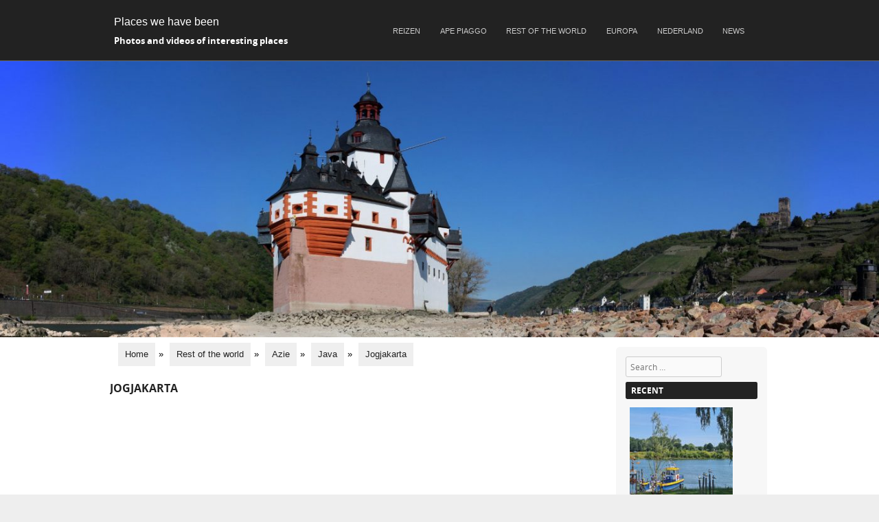

--- FILE ---
content_type: text/html; charset=UTF-8
request_url: http://reizen.hansotten.nl/home/rest-of-the-world/azie/javabali/jogjakarta/
body_size: 7454
content:
<!DOCTYPE html>
<!--[if IE 8]>
<html id="ie8" lang="en-US">
<![endif]-->
<!--[if !(IE 8) ]><!-->
<html lang="en-US">
<!--<![endif]-->
<head>
<meta charset="UTF-8" />
<meta name="viewport" content="width=device-width" />
<link rel="profile" href="http://gmpg.org/xfn/11" />
<link rel="pingback" href="http://reizen.hansotten.nl/xmlrpc.php" />
<!--[if lt IE 9]>
<script src="http://reizen.hansotten.nl/wp-content/themes/adamos/js/html5.js" type="text/javascript"></script>
<![endif]-->
<title>Jogjakarta &#8211; Places we have been</title>
<meta name='robots' content='max-image-preview:large' />
<link rel="alternate" type="application/rss+xml" title="Places we have been &raquo; Feed" href="http://reizen.hansotten.nl/feed/" />
<link rel="alternate" title="oEmbed (JSON)" type="application/json+oembed" href="http://reizen.hansotten.nl/wp-json/oembed/1.0/embed?url=http%3A%2F%2Freizen.hansotten.nl%2Fhome%2Frest-of-the-world%2Fazie%2Fjavabali%2Fjogjakarta%2F" />
<link rel="alternate" title="oEmbed (XML)" type="text/xml+oembed" href="http://reizen.hansotten.nl/wp-json/oembed/1.0/embed?url=http%3A%2F%2Freizen.hansotten.nl%2Fhome%2Frest-of-the-world%2Fazie%2Fjavabali%2Fjogjakarta%2F&#038;format=xml" />
<style id='wp-img-auto-sizes-contain-inline-css' type='text/css'>
img:is([sizes=auto i],[sizes^="auto," i]){contain-intrinsic-size:3000px 1500px}
/*# sourceURL=wp-img-auto-sizes-contain-inline-css */
</style>
<!-- <link rel='stylesheet' id='jalbum-css-css' href='http://reizen.hansotten.nl/wp-content/plugins/jalbum-bridge/css/jalbum.css?ver=1742260659' type='text/css' media='all' /> -->
<link rel="stylesheet" type="text/css" href="//reizen.hansotten.nl/wp-content/cache/wpfc-minified/dgopbx1d/bizy0.css" media="all"/>
<style id='classic-theme-styles-inline-css' type='text/css'>
/*! This file is auto-generated */
.wp-block-button__link{color:#fff;background-color:#32373c;border-radius:9999px;box-shadow:none;text-decoration:none;padding:calc(.667em + 2px) calc(1.333em + 2px);font-size:1.125em}.wp-block-file__button{background:#32373c;color:#fff;text-decoration:none}
/*# sourceURL=/wp-includes/css/classic-themes.min.css */
</style>
<!-- <link rel='stylesheet' id='page-list-style-css' href='http://reizen.hansotten.nl/wp-content/plugins/page-list/css/page-list.css?ver=5.9' type='text/css' media='all' /> -->
<!-- <link rel='stylesheet' id='adamos-style-css' href='http://reizen.hansotten.nl/wp-content/themes/adamos/style.css?ver=d1a3f8fce62cfcf5f823fe975025c34b' type='text/css' media='all' /> -->
<!-- <link rel='stylesheet' id='font-awesome-css' href='http://reizen.hansotten.nl/wp-content/themes/adamos/css/font-awesome.min.css?ver=3.1' type='text/css' media='all' /> -->
<!-- <link rel='stylesheet' id='jquery-flexslider-css' href='http://reizen.hansotten.nl/wp-content/themes/adamos/css/flexslider.css?ver=3.1' type='text/css' media='all' /> -->
<link rel="stylesheet" type="text/css" href="//reizen.hansotten.nl/wp-content/cache/wpfc-minified/2qcpty9b/h6wa5.css" media="all"/>
<script src='//reizen.hansotten.nl/wp-content/cache/wpfc-minified/l8h2lipx/bizy0.js' type="text/javascript"></script>
<!-- <script type="text/javascript" src="http://reizen.hansotten.nl/wp-includes/js/jquery/jquery.min.js?ver=3.7.1" id="jquery-core-js"></script> -->
<!-- <script type="text/javascript" src="http://reizen.hansotten.nl/wp-content/plugins/jalbum-bridge/js/jalbum.min.js?ver=1742260659" id="jalbum-js-js"></script> -->
<!-- <script type="text/javascript" src="http://reizen.hansotten.nl/wp-includes/js/jquery/jquery-migrate.min.js?ver=3.4.1" id="jquery-migrate-js"></script> -->
<link rel="https://api.w.org/" href="http://reizen.hansotten.nl/wp-json/" /><link rel="alternate" title="JSON" type="application/json" href="http://reizen.hansotten.nl/wp-json/wp/v2/pages/5062" /><link rel="EditURI" type="application/rsd+xml" title="RSD" href="http://reizen.hansotten.nl/xmlrpc.php?rsd" />
<link rel="canonical" href="http://reizen.hansotten.nl/home/rest-of-the-world/azie/javabali/jogjakarta/" />
<link rel='shortlink' href='http://reizen.hansotten.nl/?p=5062' />
<!-- <link rel="stylesheet" href="http://reizen.hansotten.nl/wp-content/themes/adamos/css/black.css" type="text/css" media="screen"> -->
<link rel="stylesheet" type="text/css" href="//reizen.hansotten.nl/wp-content/cache/wpfc-minified/er9cjtsk/bizy0.css" media="screen"/>
<style type="text/css">
.site-header img {
display: block;
margin: 0.5em auto 0;
}
.site-title a,
.site-description {
color: #FFF !important;
}
</style>
<link rel="icon" href="http://reizen.hansotten.nl/wp-content/uploads/2019/08/cropped-zeelandIMG_0119-32x32.jpg" sizes="32x32" />
<link rel="icon" href="http://reizen.hansotten.nl/wp-content/uploads/2019/08/cropped-zeelandIMG_0119-192x192.jpg" sizes="192x192" />
<link rel="apple-touch-icon" href="http://reizen.hansotten.nl/wp-content/uploads/2019/08/cropped-zeelandIMG_0119-180x180.jpg" />
<meta name="msapplication-TileImage" content="http://reizen.hansotten.nl/wp-content/uploads/2019/08/cropped-zeelandIMG_0119-270x270.jpg" />
<style id='global-styles-inline-css' type='text/css'>
:root{--wp--preset--aspect-ratio--square: 1;--wp--preset--aspect-ratio--4-3: 4/3;--wp--preset--aspect-ratio--3-4: 3/4;--wp--preset--aspect-ratio--3-2: 3/2;--wp--preset--aspect-ratio--2-3: 2/3;--wp--preset--aspect-ratio--16-9: 16/9;--wp--preset--aspect-ratio--9-16: 9/16;--wp--preset--color--black: #000000;--wp--preset--color--cyan-bluish-gray: #abb8c3;--wp--preset--color--white: #ffffff;--wp--preset--color--pale-pink: #f78da7;--wp--preset--color--vivid-red: #cf2e2e;--wp--preset--color--luminous-vivid-orange: #ff6900;--wp--preset--color--luminous-vivid-amber: #fcb900;--wp--preset--color--light-green-cyan: #7bdcb5;--wp--preset--color--vivid-green-cyan: #00d084;--wp--preset--color--pale-cyan-blue: #8ed1fc;--wp--preset--color--vivid-cyan-blue: #0693e3;--wp--preset--color--vivid-purple: #9b51e0;--wp--preset--gradient--vivid-cyan-blue-to-vivid-purple: linear-gradient(135deg,rgb(6,147,227) 0%,rgb(155,81,224) 100%);--wp--preset--gradient--light-green-cyan-to-vivid-green-cyan: linear-gradient(135deg,rgb(122,220,180) 0%,rgb(0,208,130) 100%);--wp--preset--gradient--luminous-vivid-amber-to-luminous-vivid-orange: linear-gradient(135deg,rgb(252,185,0) 0%,rgb(255,105,0) 100%);--wp--preset--gradient--luminous-vivid-orange-to-vivid-red: linear-gradient(135deg,rgb(255,105,0) 0%,rgb(207,46,46) 100%);--wp--preset--gradient--very-light-gray-to-cyan-bluish-gray: linear-gradient(135deg,rgb(238,238,238) 0%,rgb(169,184,195) 100%);--wp--preset--gradient--cool-to-warm-spectrum: linear-gradient(135deg,rgb(74,234,220) 0%,rgb(151,120,209) 20%,rgb(207,42,186) 40%,rgb(238,44,130) 60%,rgb(251,105,98) 80%,rgb(254,248,76) 100%);--wp--preset--gradient--blush-light-purple: linear-gradient(135deg,rgb(255,206,236) 0%,rgb(152,150,240) 100%);--wp--preset--gradient--blush-bordeaux: linear-gradient(135deg,rgb(254,205,165) 0%,rgb(254,45,45) 50%,rgb(107,0,62) 100%);--wp--preset--gradient--luminous-dusk: linear-gradient(135deg,rgb(255,203,112) 0%,rgb(199,81,192) 50%,rgb(65,88,208) 100%);--wp--preset--gradient--pale-ocean: linear-gradient(135deg,rgb(255,245,203) 0%,rgb(182,227,212) 50%,rgb(51,167,181) 100%);--wp--preset--gradient--electric-grass: linear-gradient(135deg,rgb(202,248,128) 0%,rgb(113,206,126) 100%);--wp--preset--gradient--midnight: linear-gradient(135deg,rgb(2,3,129) 0%,rgb(40,116,252) 100%);--wp--preset--font-size--small: 13px;--wp--preset--font-size--medium: 20px;--wp--preset--font-size--large: 36px;--wp--preset--font-size--x-large: 42px;--wp--preset--spacing--20: 0.44rem;--wp--preset--spacing--30: 0.67rem;--wp--preset--spacing--40: 1rem;--wp--preset--spacing--50: 1.5rem;--wp--preset--spacing--60: 2.25rem;--wp--preset--spacing--70: 3.38rem;--wp--preset--spacing--80: 5.06rem;--wp--preset--shadow--natural: 6px 6px 9px rgba(0, 0, 0, 0.2);--wp--preset--shadow--deep: 12px 12px 50px rgba(0, 0, 0, 0.4);--wp--preset--shadow--sharp: 6px 6px 0px rgba(0, 0, 0, 0.2);--wp--preset--shadow--outlined: 6px 6px 0px -3px rgb(255, 255, 255), 6px 6px rgb(0, 0, 0);--wp--preset--shadow--crisp: 6px 6px 0px rgb(0, 0, 0);}:where(.is-layout-flex){gap: 0.5em;}:where(.is-layout-grid){gap: 0.5em;}body .is-layout-flex{display: flex;}.is-layout-flex{flex-wrap: wrap;align-items: center;}.is-layout-flex > :is(*, div){margin: 0;}body .is-layout-grid{display: grid;}.is-layout-grid > :is(*, div){margin: 0;}:where(.wp-block-columns.is-layout-flex){gap: 2em;}:where(.wp-block-columns.is-layout-grid){gap: 2em;}:where(.wp-block-post-template.is-layout-flex){gap: 1.25em;}:where(.wp-block-post-template.is-layout-grid){gap: 1.25em;}.has-black-color{color: var(--wp--preset--color--black) !important;}.has-cyan-bluish-gray-color{color: var(--wp--preset--color--cyan-bluish-gray) !important;}.has-white-color{color: var(--wp--preset--color--white) !important;}.has-pale-pink-color{color: var(--wp--preset--color--pale-pink) !important;}.has-vivid-red-color{color: var(--wp--preset--color--vivid-red) !important;}.has-luminous-vivid-orange-color{color: var(--wp--preset--color--luminous-vivid-orange) !important;}.has-luminous-vivid-amber-color{color: var(--wp--preset--color--luminous-vivid-amber) !important;}.has-light-green-cyan-color{color: var(--wp--preset--color--light-green-cyan) !important;}.has-vivid-green-cyan-color{color: var(--wp--preset--color--vivid-green-cyan) !important;}.has-pale-cyan-blue-color{color: var(--wp--preset--color--pale-cyan-blue) !important;}.has-vivid-cyan-blue-color{color: var(--wp--preset--color--vivid-cyan-blue) !important;}.has-vivid-purple-color{color: var(--wp--preset--color--vivid-purple) !important;}.has-black-background-color{background-color: var(--wp--preset--color--black) !important;}.has-cyan-bluish-gray-background-color{background-color: var(--wp--preset--color--cyan-bluish-gray) !important;}.has-white-background-color{background-color: var(--wp--preset--color--white) !important;}.has-pale-pink-background-color{background-color: var(--wp--preset--color--pale-pink) !important;}.has-vivid-red-background-color{background-color: var(--wp--preset--color--vivid-red) !important;}.has-luminous-vivid-orange-background-color{background-color: var(--wp--preset--color--luminous-vivid-orange) !important;}.has-luminous-vivid-amber-background-color{background-color: var(--wp--preset--color--luminous-vivid-amber) !important;}.has-light-green-cyan-background-color{background-color: var(--wp--preset--color--light-green-cyan) !important;}.has-vivid-green-cyan-background-color{background-color: var(--wp--preset--color--vivid-green-cyan) !important;}.has-pale-cyan-blue-background-color{background-color: var(--wp--preset--color--pale-cyan-blue) !important;}.has-vivid-cyan-blue-background-color{background-color: var(--wp--preset--color--vivid-cyan-blue) !important;}.has-vivid-purple-background-color{background-color: var(--wp--preset--color--vivid-purple) !important;}.has-black-border-color{border-color: var(--wp--preset--color--black) !important;}.has-cyan-bluish-gray-border-color{border-color: var(--wp--preset--color--cyan-bluish-gray) !important;}.has-white-border-color{border-color: var(--wp--preset--color--white) !important;}.has-pale-pink-border-color{border-color: var(--wp--preset--color--pale-pink) !important;}.has-vivid-red-border-color{border-color: var(--wp--preset--color--vivid-red) !important;}.has-luminous-vivid-orange-border-color{border-color: var(--wp--preset--color--luminous-vivid-orange) !important;}.has-luminous-vivid-amber-border-color{border-color: var(--wp--preset--color--luminous-vivid-amber) !important;}.has-light-green-cyan-border-color{border-color: var(--wp--preset--color--light-green-cyan) !important;}.has-vivid-green-cyan-border-color{border-color: var(--wp--preset--color--vivid-green-cyan) !important;}.has-pale-cyan-blue-border-color{border-color: var(--wp--preset--color--pale-cyan-blue) !important;}.has-vivid-cyan-blue-border-color{border-color: var(--wp--preset--color--vivid-cyan-blue) !important;}.has-vivid-purple-border-color{border-color: var(--wp--preset--color--vivid-purple) !important;}.has-vivid-cyan-blue-to-vivid-purple-gradient-background{background: var(--wp--preset--gradient--vivid-cyan-blue-to-vivid-purple) !important;}.has-light-green-cyan-to-vivid-green-cyan-gradient-background{background: var(--wp--preset--gradient--light-green-cyan-to-vivid-green-cyan) !important;}.has-luminous-vivid-amber-to-luminous-vivid-orange-gradient-background{background: var(--wp--preset--gradient--luminous-vivid-amber-to-luminous-vivid-orange) !important;}.has-luminous-vivid-orange-to-vivid-red-gradient-background{background: var(--wp--preset--gradient--luminous-vivid-orange-to-vivid-red) !important;}.has-very-light-gray-to-cyan-bluish-gray-gradient-background{background: var(--wp--preset--gradient--very-light-gray-to-cyan-bluish-gray) !important;}.has-cool-to-warm-spectrum-gradient-background{background: var(--wp--preset--gradient--cool-to-warm-spectrum) !important;}.has-blush-light-purple-gradient-background{background: var(--wp--preset--gradient--blush-light-purple) !important;}.has-blush-bordeaux-gradient-background{background: var(--wp--preset--gradient--blush-bordeaux) !important;}.has-luminous-dusk-gradient-background{background: var(--wp--preset--gradient--luminous-dusk) !important;}.has-pale-ocean-gradient-background{background: var(--wp--preset--gradient--pale-ocean) !important;}.has-electric-grass-gradient-background{background: var(--wp--preset--gradient--electric-grass) !important;}.has-midnight-gradient-background{background: var(--wp--preset--gradient--midnight) !important;}.has-small-font-size{font-size: var(--wp--preset--font-size--small) !important;}.has-medium-font-size{font-size: var(--wp--preset--font-size--medium) !important;}.has-large-font-size{font-size: var(--wp--preset--font-size--large) !important;}.has-x-large-font-size{font-size: var(--wp--preset--font-size--x-large) !important;}
/*# sourceURL=global-styles-inline-css */
</style>
</head>
<body class="wp-singular page-template-default page page-id-5062 page-child parent-pageid-558 wp-theme-adamos">
<div id="wrap">
<div id="page" class="hfeed site">
<div id="masthead-wrap">
<header id="masthead" class="site-header header_container" role="banner">
<div class="site-introduction">
<h1 class="site-title"><a href="http://reizen.hansotten.nl/" title="Places we have been" rel="home">Places we have been</a></h1>
<p class="site-description">Photos and videos of interesting places</p> 
</div>
<nav role="navigation" class="site-navigation main-navigation">
<h1 class="assistive-text">Menu</h1>
<div class="assistive-text skip-link">
<a href="#content" title="Skip to content">Skip to content</a>
</div>
<div class="menu-menu-1-container"><ul id="menu-menu-1" class="menu"><li id="menu-item-22" class="menu-item menu-item-type-post_type menu-item-object-page menu-item-home current-page-ancestor menu-item-has-children menu-item-22"><a href="http://reizen.hansotten.nl/">Reizen</a>
<ul class="sub-menu">
<li id="menu-item-1031" class="menu-item menu-item-type-custom menu-item-object-custom menu-item-1031"><a href="http://ancientworld.hansotten.com">Ancient Worlds</a></li>
<li id="menu-item-1099" class="menu-item menu-item-type-post_type menu-item-object-page menu-item-1099"><a href="http://reizen.hansotten.nl/my-sites/">My sites</a></li>
<li id="menu-item-1533" class="menu-item menu-item-type-post_type menu-item-object-page menu-item-1533"><a href="http://reizen.hansotten.nl/sitemap/">Sitemap</a></li>
<li id="menu-item-11172" class="menu-item menu-item-type-post_type menu-item-object-page menu-item-11172"><a href="http://reizen.hansotten.nl/home/locations/">Locations</a></li>
</ul>
</li>
<li id="menu-item-1032" class="menu-item menu-item-type-post_type menu-item-object-page menu-item-1032"><a href="http://reizen.hansotten.nl/ape-piaggo/">Ape Piaggo</a></li>
<li id="menu-item-10545" class="menu-item menu-item-type-post_type menu-item-object-page current-page-ancestor menu-item-has-children menu-item-10545"><a href="http://reizen.hansotten.nl/home/rest-of-the-world/">Rest of the world</a>
<ul class="sub-menu">
<li id="menu-item-76" class="menu-item menu-item-type-post_type menu-item-object-page menu-item-has-children menu-item-76"><a href="http://reizen.hansotten.nl/home/rest-of-the-world/afrika/">Afrika</a>
<ul class="sub-menu">
<li id="menu-item-2597" class="menu-item menu-item-type-post_type menu-item-object-page menu-item-2597"><a href="http://reizen.hansotten.nl/home/rest-of-the-world/afrika/marokko/">Marokko</a></li>
<li id="menu-item-10565" class="menu-item menu-item-type-post_type menu-item-object-page menu-item-10565"><a href="http://reizen.hansotten.nl/home/rest-of-the-world/afrika/egypte/">Egypte</a></li>
<li id="menu-item-10599" class="menu-item menu-item-type-post_type menu-item-object-page menu-item-10599"><a href="http://reizen.hansotten.nl/home/rest-of-the-world/afrika/david-roberts-in-egypt/">David Roberts Egypt Petra</a></li>
</ul>
</li>
<li id="menu-item-94" class="menu-item menu-item-type-post_type menu-item-object-page menu-item-has-children menu-item-94"><a href="http://reizen.hansotten.nl/home/rest-of-the-world/amerika/">Amerika</a>
<ul class="sub-menu">
<li id="menu-item-10566" class="menu-item menu-item-type-post_type menu-item-object-page menu-item-10566"><a href="http://reizen.hansotten.nl/home/rest-of-the-world/amerika/">Venezuela</a></li>
</ul>
</li>
<li id="menu-item-84" class="menu-item menu-item-type-post_type menu-item-object-page current-page-ancestor menu-item-has-children menu-item-84"><a href="http://reizen.hansotten.nl/home/rest-of-the-world/azie/">Azie</a>
<ul class="sub-menu">
<li id="menu-item-53055" class="menu-item menu-item-type-post_type menu-item-object-page menu-item-53055"><a href="http://reizen.hansotten.nl/home/rest-of-the-world/azie/bali-2/">Bali</a></li>
<li id="menu-item-53057" class="menu-item menu-item-type-post_type menu-item-object-page current-page-ancestor menu-item-53057"><a href="http://reizen.hansotten.nl/home/rest-of-the-world/azie/javabali/">Java</a></li>
<li id="menu-item-2595" class="menu-item menu-item-type-post_type menu-item-object-page menu-item-2595"><a href="http://reizen.hansotten.nl/home/rest-of-the-world/azie/china/">China</a></li>
<li id="menu-item-2598" class="menu-item menu-item-type-post_type menu-item-object-page menu-item-2598"><a href="http://reizen.hansotten.nl/home/rest-of-the-world/azie/japan/">Japan</a></li>
<li id="menu-item-2596" class="menu-item menu-item-type-post_type menu-item-object-page menu-item-2596"><a href="http://reizen.hansotten.nl/home/rest-of-the-world/azie/jordanie/">Jordanie</a></li>
<li id="menu-item-2592" class="menu-item menu-item-type-post_type menu-item-object-page menu-item-2592"><a href="http://reizen.hansotten.nl/home/rest-of-the-world/azie/turkije/">Turkije</a></li>
<li id="menu-item-2913" class="menu-item menu-item-type-post_type menu-item-object-page menu-item-2913"><a href="http://reizen.hansotten.nl/home/rest-of-the-world/azie/syrie/">Syrië</a></li>
</ul>
</li>
</ul>
</li>
<li id="menu-item-24" class="menu-item menu-item-type-post_type menu-item-object-page menu-item-has-children menu-item-24"><a href="http://reizen.hansotten.nl/home/noord-europa/">Europa</a>
<ul class="sub-menu">
<li id="menu-item-2584" class="menu-item menu-item-type-post_type menu-item-object-page menu-item-2584"><a href="http://reizen.hansotten.nl/home/noord-europa/belgie/">België</a></li>
<li id="menu-item-2599" class="menu-item menu-item-type-custom menu-item-object-custom menu-item-2599"><a href="http://reizen.hansotten.nl/home/noord-europa/kopenhagen/">Denemarken</a></li>
<li id="menu-item-2581" class="menu-item menu-item-type-post_type menu-item-object-page menu-item-2581"><a href="http://reizen.hansotten.nl/home/noord-europa/duitsland/">Duitsland</a></li>
<li id="menu-item-10768" class="menu-item menu-item-type-post_type menu-item-object-page menu-item-10768"><a href="http://reizen.hansotten.nl/home/noord-europa/finland/">Finland</a></li>
<li id="menu-item-2583" class="menu-item menu-item-type-post_type menu-item-object-page menu-item-2583"><a href="http://reizen.hansotten.nl/home/noord-europa/frankrijk/">Frankrijk</a></li>
<li id="menu-item-2591" class="menu-item menu-item-type-post_type menu-item-object-page menu-item-2591"><a href="http://reizen.hansotten.nl/home/noord-europa/griekenland/">Griekenland</a></li>
<li id="menu-item-2600" class="menu-item menu-item-type-custom menu-item-object-custom menu-item-2600"><a href="http://reizen.hansotten.nl/home/noord-europa/hongarije/">Hongarije</a></li>
<li id="menu-item-2601" class="menu-item menu-item-type-custom menu-item-object-custom menu-item-2601"><a href="http://reizen.hansotten.nl/home/noord-europa/ierland/">Ierland</a></li>
<li id="menu-item-2582" class="menu-item menu-item-type-post_type menu-item-object-page menu-item-2582"><a href="http://reizen.hansotten.nl/home/noord-europa/italie/">Italië</a></li>
<li id="menu-item-7788" class="menu-item menu-item-type-post_type menu-item-object-page menu-item-7788"><a href="http://reizen.hansotten.nl/home/noord-europa/italie/north-italy/">Noord Italië</a></li>
<li id="menu-item-7295" class="menu-item menu-item-type-post_type menu-item-object-page menu-item-7295"><a href="http://reizen.hansotten.nl/home/noord-europa/italie/rome/">Rome</a></li>
<li id="menu-item-7592" class="menu-item menu-item-type-post_type menu-item-object-page menu-item-7592"><a href="http://reizen.hansotten.nl/home/noord-europa/italie/southitaly/">Zuid Italië</a></li>
<li id="menu-item-7177" class="menu-item menu-item-type-post_type menu-item-object-page menu-item-7177"><a href="http://reizen.hansotten.nl/home/noord-europa/italie/sicilie/">Sicilië</a></li>
<li id="menu-item-10774" class="menu-item menu-item-type-post_type menu-item-object-page menu-item-10774"><a href="http://reizen.hansotten.nl/home/noord-europa/joegoslavie/">Joegoslavië</a></li>
<li id="menu-item-2653" class="menu-item menu-item-type-post_type menu-item-object-page menu-item-2653"><a href="http://reizen.hansotten.nl/home/noord-europa/luxemburg/">Luxemburg</a></li>
<li id="menu-item-2590" class="menu-item menu-item-type-post_type menu-item-object-page menu-item-2590"><a href="http://reizen.hansotten.nl/home/noord-europa/malta/">Malta</a></li>
<li id="menu-item-10769" class="menu-item menu-item-type-post_type menu-item-object-page menu-item-10769"><a href="http://reizen.hansotten.nl/home/noord-europa/noorwegen/">Noorwegen</a></li>
<li id="menu-item-2586" class="menu-item menu-item-type-post_type menu-item-object-page menu-item-2586"><a href="http://reizen.hansotten.nl/home/noord-europa/oostenrijk/">Oostenrijk</a></li>
<li id="menu-item-2588" class="menu-item menu-item-type-post_type menu-item-object-page menu-item-2588"><a href="http://reizen.hansotten.nl/home/noord-europa/portugal/">Portugal</a></li>
<li id="menu-item-2603" class="menu-item menu-item-type-custom menu-item-object-custom menu-item-2603"><a href="http://reizen.hansotten.nl/home/noord-europa/roemenie/">Roemenie</a></li>
<li id="menu-item-2585" class="menu-item menu-item-type-post_type menu-item-object-page menu-item-2585"><a href="http://reizen.hansotten.nl/home/noord-europa/spanje/">Spanje</a></li>
<li id="menu-item-2587" class="menu-item menu-item-type-post_type menu-item-object-page menu-item-2587"><a href="http://reizen.hansotten.nl/home/noord-europa/verenigd-koninkrijk/">Verenigd Koninkrijk</a></li>
<li id="menu-item-2589" class="menu-item menu-item-type-post_type menu-item-object-page menu-item-2589"><a href="http://reizen.hansotten.nl/home/noord-europa/zwitserland/">Zwitserland</a></li>
</ul>
</li>
<li id="menu-item-121" class="menu-item menu-item-type-post_type menu-item-object-page menu-item-has-children menu-item-121"><a href="http://reizen.hansotten.nl/home/noord-europa/nederland/">Nederland</a>
<ul class="sub-menu">
<li id="menu-item-2262" class="menu-item menu-item-type-post_type menu-item-object-page menu-item-2262"><a href="http://reizen.hansotten.nl/home/noord-europa/nederland/noord-holland/amsterdam/">Amsterdam</a></li>
<li id="menu-item-1534" class="menu-item menu-item-type-post_type menu-item-object-page menu-item-1534"><a href="http://reizen.hansotten.nl/home/noord-europa/nederland/noord-holland/weesp/">Weesp</a></li>
<li id="menu-item-2463" class="menu-item menu-item-type-custom menu-item-object-custom menu-item-2463"><a href="http://reizen.hansotten.nl/home/noord-europa/nederland/herfst-in-nederland/">Herfst</a></li>
<li id="menu-item-2552" class="menu-item menu-item-type-post_type menu-item-object-page menu-item-2552"><a href="http://reizen.hansotten.nl/home/noord-europa/nederland/winter/">Winter</a></li>
<li id="menu-item-2329" class="menu-item menu-item-type-post_type menu-item-object-page menu-item-2329"><a href="http://reizen.hansotten.nl/home/noord-europa/nederland/drenthe/">Drenthe</a></li>
<li id="menu-item-2380" class="menu-item menu-item-type-post_type menu-item-object-page menu-item-2380"><a href="http://reizen.hansotten.nl/home/noord-europa/nederland/flevoland/">Flevoland</a></li>
<li id="menu-item-8934" class="menu-item menu-item-type-post_type menu-item-object-page menu-item-8934"><a href="http://reizen.hansotten.nl/home/noord-europa/nederland/friesland/">Friesland</a></li>
<li id="menu-item-2367" class="menu-item menu-item-type-post_type menu-item-object-page menu-item-2367"><a href="http://reizen.hansotten.nl/home/noord-europa/nederland/gelderland/">Gelderland</a></li>
<li id="menu-item-2633" class="menu-item menu-item-type-post_type menu-item-object-page menu-item-2633"><a href="http://reizen.hansotten.nl/home/noord-europa/nederland/groningen/">Groningen</a></li>
<li id="menu-item-2250" class="menu-item menu-item-type-post_type menu-item-object-page menu-item-2250"><a href="http://reizen.hansotten.nl/home/noord-europa/nederland/limburg/">Limburg</a></li>
<li id="menu-item-2392" class="menu-item menu-item-type-post_type menu-item-object-page menu-item-2392"><a href="http://reizen.hansotten.nl/home/noord-europa/nederland/noord-brabant/">Noord-Brabant</a></li>
<li id="menu-item-2277" class="menu-item menu-item-type-post_type menu-item-object-page menu-item-2277"><a href="http://reizen.hansotten.nl/home/noord-europa/nederland/noord-holland/">Noord-Holland</a></li>
<li id="menu-item-2354" class="menu-item menu-item-type-post_type menu-item-object-page menu-item-2354"><a href="http://reizen.hansotten.nl/home/noord-europa/nederland/utrecht/">Utrecht</a></li>
<li id="menu-item-2304" class="menu-item menu-item-type-post_type menu-item-object-page menu-item-2304"><a href="http://reizen.hansotten.nl/home/noord-europa/nederland/zuid-holland/">Zuid-Holland</a></li>
<li id="menu-item-2257" class="menu-item menu-item-type-post_type menu-item-object-page menu-item-2257"><a href="http://reizen.hansotten.nl/home/noord-europa/nederland/zeeland/">Zeeland</a></li>
</ul>
</li>
<li id="menu-item-1073" class="menu-item menu-item-type-post_type menu-item-object-page menu-item-has-children menu-item-1073"><a href="http://reizen.hansotten.nl/home/blog/">News</a>
<ul class="sub-menu">
<li id="menu-item-1106" class="menu-item menu-item-type-post_type menu-item-object-page menu-item-1106"><a href="http://reizen.hansotten.nl/my-sites/">My sites</a></li>
</ul>
</li>
</ul></div>
</nav><!-- .site-navigation .main-navigation -->
</header><!-- #masthead .site-header -->
</div><!-- #masthead-wrap -->
<div class="header-image">
<a href="http://reizen.hansotten.nl/" title="Places we have been" rel="home">
<img src="http://reizen.hansotten.nl/wp-content/uploads/2017/09/cropped-pano-Burg-Pfalzgrafenstein-1.jpg"/>
</a>
</div>
<div id="main" class="site-main">
<div id="primary" class="content-area">
<nav aria-label="breadcrumbs">
<div class="breadcrumb-container theme1">
<ol>
<li><a title="Home" href="#"><span>Home</span></a><span class="separator">»</span></li>
<li><a title="Rest of the world" href="http://reizen.hansotten.nl/home/rest-of-the-world/"><span>Rest of the world</span></a><span class="separator">»</span></li>
<li><a title="Azie" href="http://reizen.hansotten.nl/home/rest-of-the-world/azie/"><span>Azie</span></a><span class="separator">»</span></li>
<li><a title="Java" href="http://reizen.hansotten.nl/home/rest-of-the-world/azie/javabali/"><span>Java</span></a><span class="separator">»</span></li>
<li><a title="Jogjakarta" href="http://reizen.hansotten.nl/home/rest-of-the-world/azie/javabali/jogjakarta/"><span>Jogjakarta</span></a><span class="separator">»</span></li>
</ol>
</div>
</nav>    <script type="application/ld+json">
{
"@context": "http://schema.org",
"@type": "BreadcrumbList",
"itemListElement": [
{
"@type": "ListItem",
"position": 2,
"item": {
"@id": "http://reizen.hansotten.nl/home/rest-of-the-world/",
"name": "Rest of the world"
}
}
,                 {
"@type": "ListItem",
"position": 3,
"item": {
"@id": "http://reizen.hansotten.nl/home/rest-of-the-world/azie/",
"name": "Azie"
}
}
,                 {
"@type": "ListItem",
"position": 4,
"item": {
"@id": "http://reizen.hansotten.nl/home/rest-of-the-world/azie/javabali/",
"name": "Java"
}
}
,                 {
"@type": "ListItem",
"position": 5,
"item": {
"@id": "http://reizen.hansotten.nl/home/rest-of-the-world/azie/javabali/jogjakarta/",
"name": "Jogjakarta"
}
}
]
}
</script>
<style type="text/css">
.breadcrumb-container {
font-size: 13px;
}
.breadcrumb-container ul {
margin: 0;
padding: 0;
}
.breadcrumb-container li {
box-sizing: unset;
display: inline-block;
margin: 0;
padding: 0;
}
.breadcrumb-container li a {
box-sizing: unset;
padding: 0 10px;
}
.breadcrumb-container {
padding: 0px;
margin: 0px;
}
.breadcrumb-container li a {
}
.breadcrumb-container li .separator {
color: #000000 !important;
}
.breadcrumb-container li:last-child .separator {
display: none;
}
</style>
<style type="text/css">
.breadcrumb-container.theme1 li {
margin: 0;
padding: 0;
}
.breadcrumb-container.theme1 a {
background: #efefef;
display: inline-block;
margin: 0 5px;
padding: 5px 10px;
text-decoration: none;
}
</style>
<style type="text/css">
.breadcrumb-container{}
.breadcrumb-container ul{}
.breadcrumb-container li{}
.breadcrumb-container a{}
.breadcrumb-container .separator{}
</style>
<script>
</script>
<div id="content" class="site-content" role="main">
<article id="post-5062" class="post-5062 page type-page status-publish has-post-thumbnail hentry category-java">
<header class="entry-header">
<h1 class="entry-title">Jogjakarta</h1>
</header><!-- .entry-header -->
<div class="entry-content">
<div class="jalbum-block aligncenter"><div data-jalbum='{"albumurl":"http:\/\/www.sophiechermin.nl\/uploads\/azie\/javabali\/jogjakarta\/","linktoindex":true,"transition":"kenburns","slideshowdelay":0,"transitionspeed":5000,"titletemplate":"&lt;h1&gt;${title|name}&lt;\/h1&gt;","titleplacement":"center top","layout":256,"titlestyle":"transparent"}' style="padding-bottom:75%;"></div></div>
<iframe title="Sultan Keraton Jogjakarta" width="703" height="395" src="https://www.youtube.com/embed/U4hFvwVd5e8?feature=oembed" frameborder="0" allow="accelerometer; autoplay; clipboard-write; encrypted-media; gyroscope; picture-in-picture; web-share" referrerpolicy="strict-origin-when-cross-origin" allowfullscreen></iframe>
<iframe title="Bandung to Jogjakarta by train" width="703" height="395" src="https://www.youtube.com/embed/ToZoBTaGaPI?feature=oembed" frameborder="0" allow="accelerometer; autoplay; clipboard-write; encrypted-media; gyroscope; picture-in-picture; web-share" referrerpolicy="strict-origin-when-cross-origin" allowfullscreen></iframe>
<iframe title="Fort Vredenburg Jogjakarta" width="703" height="395" src="https://www.youtube.com/embed/A33EMTxv_KM?feature=oembed" frameborder="0" allow="accelerometer; autoplay; clipboard-write; encrypted-media; gyroscope; picture-in-picture; web-share" referrerpolicy="strict-origin-when-cross-origin" allowfullscreen></iframe>
<footer class="entry-meta">
</footer><!-- .entry-meta -->
</div><!-- .entry-content -->
</article><!-- #post-5062 -->
</div><!-- #content .site-content -->
</div><!-- #primary .content-area -->
<div id="secondary" class="widget-area" role="complementary">
<aside id="search-2" class="widget widget_search">	<form method="get" id="searchform" action="http://reizen.hansotten.nl/" role="search">
<label for="s" class="assistive-text">Search</label>
<input type="text" class="field" name="s" value="" id="s" placeholder="Search &hellip;" />
<input type="submit" class="submit" name="submit" id="searchsubmit" value="Search" />
</form>
</aside><aside id="dpe_fp_widget-3" class="widget widget_dpe_fp_widget"><h1 class="widget-title">Recent</h1>	<ul class="dpe-flexible-posts">
<li id="post-56580" class="post-56580 page type-page status-publish has-post-thumbnail hentry">
<a href="http://reizen.hansotten.nl/home/noord-europa/nederland/limburg/tante-jet-aan-de-maas/">
<img width="150" height="150" src="http://reizen.hansotten.nl/wp-content/uploads/2025/12/20220717_125800-150x150.jpg" class="attachment-thumbnail size-thumbnail wp-post-image" alt="" decoding="async" loading="lazy" srcset="http://reizen.hansotten.nl/wp-content/uploads/2025/12/20220717_125800-150x150.jpg 150w, http://reizen.hansotten.nl/wp-content/uploads/2025/12/20220717_125800-1x1.jpg 1w" sizes="auto, (max-width: 150px) 100vw, 150px" />				<div class="title">Tante Jet aan de Maas</div>
</a>
</li>
<li id="post-56562" class="post-56562 page type-page status-publish has-post-thumbnail hentry category-limburg">
<a href="http://reizen.hansotten.nl/home/noord-europa/nederland/limburg/sint-odilienberg-basiliek/">
<img width="150" height="150" src="http://reizen.hansotten.nl/wp-content/uploads/2025/07/20250723_120204-150x150.jpg" class="attachment-thumbnail size-thumbnail wp-post-image" alt="" decoding="async" loading="lazy" srcset="http://reizen.hansotten.nl/wp-content/uploads/2025/07/20250723_120204-150x150.jpg 150w, http://reizen.hansotten.nl/wp-content/uploads/2025/07/20250723_120204-1x1.jpg 1w" sizes="auto, (max-width: 150px) 100vw, 150px" />				<div class="title">Sint Odiliënberg Basiliek</div>
</a>
</li>
<li id="post-56556" class="post-56556 page type-page status-publish has-post-thumbnail hentry category-duitsland">
<a href="http://reizen.hansotten.nl/home/noord-europa/duitsland/weibersbrunn/">
<img width="150" height="150" src="http://reizen.hansotten.nl/wp-content/uploads/2025/07/20250627_170317-150x150.jpg" class="attachment-thumbnail size-thumbnail wp-post-image" alt="" decoding="async" loading="lazy" srcset="http://reizen.hansotten.nl/wp-content/uploads/2025/07/20250627_170317-150x150.jpg 150w, http://reizen.hansotten.nl/wp-content/uploads/2025/07/20250627_170317-1x1.jpg 1w" sizes="auto, (max-width: 150px) 100vw, 150px" />				<div class="title">Weibersbrunn</div>
</a>
</li>
<li id="post-56542" class="post-56542 page type-page status-publish has-post-thumbnail hentry category-duitsland">
<a href="http://reizen.hansotten.nl/home/noord-europa/duitsland/walhalla/">
<img width="150" height="150" src="http://reizen.hansotten.nl/wp-content/uploads/2025/07/IMG_1767-150x150.jpg" class="attachment-thumbnail size-thumbnail wp-post-image" alt="" decoding="async" loading="lazy" srcset="http://reizen.hansotten.nl/wp-content/uploads/2025/07/IMG_1767-150x150.jpg 150w, http://reizen.hansotten.nl/wp-content/uploads/2025/07/IMG_1767-2x1.jpg 2w" sizes="auto, (max-width: 150px) 100vw, 150px" />				<div class="title">Walhalla</div>
</a>
</li>
<li id="post-56537" class="post-56537 page type-page status-publish has-post-thumbnail hentry category-duitsland">
<a href="http://reizen.hansotten.nl/home/noord-europa/duitsland/vohburg/">
<img width="150" height="150" src="http://reizen.hansotten.nl/wp-content/uploads/2025/07/20250621_131141-150x150.jpg" class="attachment-thumbnail size-thumbnail wp-post-image" alt="" decoding="async" loading="lazy" srcset="http://reizen.hansotten.nl/wp-content/uploads/2025/07/20250621_131141-150x150.jpg 150w, http://reizen.hansotten.nl/wp-content/uploads/2025/07/20250621_131141-1x1.jpg 1w" sizes="auto, (max-width: 150px) 100vw, 150px" />				<div class="title">Vohburg</div>
</a>
</li>
<li id="post-56530" class="post-56530 page type-page status-publish has-post-thumbnail hentry category-duitsland">
<a href="http://reizen.hansotten.nl/home/noord-europa/duitsland/weltenburg-stausacker/">
<img width="150" height="150" src="http://reizen.hansotten.nl/wp-content/uploads/2025/07/IMG_1842-150x150.jpg" class="attachment-thumbnail size-thumbnail wp-post-image" alt="" decoding="async" loading="lazy" srcset="http://reizen.hansotten.nl/wp-content/uploads/2025/07/IMG_1842-150x150.jpg 150w, http://reizen.hansotten.nl/wp-content/uploads/2025/07/IMG_1842-2x1.jpg 2w" sizes="auto, (max-width: 150px) 100vw, 150px" />				<div class="title">Weltenburg Stausacker</div>
</a>
</li>
<li id="post-56521" class="post-56521 page type-page status-publish has-post-thumbnail hentry category-duitsland">
<a href="http://reizen.hansotten.nl/home/noord-europa/duitsland/burg-prunn/">
<img width="150" height="150" src="http://reizen.hansotten.nl/wp-content/uploads/2025/07/IMG_1741-150x150.jpg" class="attachment-thumbnail size-thumbnail wp-post-image" alt="" decoding="async" loading="lazy" srcset="http://reizen.hansotten.nl/wp-content/uploads/2025/07/IMG_1741-150x150.jpg 150w, http://reizen.hansotten.nl/wp-content/uploads/2025/07/IMG_1741-2x1.jpg 2w" sizes="auto, (max-width: 150px) 100vw, 150px" />				<div class="title">Burg Prunn</div>
</a>
</li>
<li id="post-56511" class="post-56511 page type-page status-publish has-post-thumbnail hentry category-duitsland">
<a href="http://reizen.hansotten.nl/home/noord-europa/duitsland/burgruine-randeck/">
<img width="150" height="150" src="http://reizen.hansotten.nl/wp-content/uploads/2025/07/IMG_1717-150x150.jpg" class="attachment-thumbnail size-thumbnail wp-post-image" alt="" decoding="async" loading="lazy" srcset="http://reizen.hansotten.nl/wp-content/uploads/2025/07/IMG_1717-150x150.jpg 150w, http://reizen.hansotten.nl/wp-content/uploads/2025/07/IMG_1717-2x1.jpg 2w" sizes="auto, (max-width: 150px) 100vw, 150px" />				<div class="title">Burgruine Randeck</div>
</a>
</li>
<li id="post-56505" class="post-56505 page type-page status-publish has-post-thumbnail hentry category-duitsland">
<a href="http://reizen.hansotten.nl/home/noord-europa/duitsland/schloss-offenstetten/">
<img width="150" height="150" src="http://reizen.hansotten.nl/wp-content/uploads/2025/07/IMG_0879-150x150.jpg" class="attachment-thumbnail size-thumbnail wp-post-image" alt="" decoding="async" loading="lazy" srcset="http://reizen.hansotten.nl/wp-content/uploads/2025/07/IMG_0879-150x150.jpg 150w, http://reizen.hansotten.nl/wp-content/uploads/2025/07/IMG_0879-2x1.jpg 2w" sizes="auto, (max-width: 150px) 100vw, 150px" />				<div class="title">Schloß Offenstetten</div>
</a>
</li>
<li id="post-56499" class="post-56499 page type-page status-publish has-post-thumbnail hentry category-duitsland">
<a href="http://reizen.hansotten.nl/home/noord-europa/duitsland/riedenburg/">
<img width="150" height="150" src="http://reizen.hansotten.nl/wp-content/uploads/2025/07/IMG_0828-150x150.jpg" class="attachment-thumbnail size-thumbnail wp-post-image" alt="" decoding="async" loading="lazy" srcset="http://reizen.hansotten.nl/wp-content/uploads/2025/07/IMG_0828-150x150.jpg 150w, http://reizen.hansotten.nl/wp-content/uploads/2025/07/IMG_0828-2x1.jpg 2w" sizes="auto, (max-width: 150px) 100vw, 150px" />				<div class="title">Riedenburg</div>
</a>
</li>
</ul><!-- .dpe-flexible-posts -->
</aside>		</div><!-- #secondary .widget-area -->
<div id="tertiary" class="widget-area" role="supplementary">
</div><!-- #tertiary .widget-area -->

</div><!-- #main .site-main -->
<footer id="colophon" class="site-footer" role="contentinfo">
<div class="footer_container">
<div class="section group">
<div class="col span_1_of_3">
</div>
<div class="col span_1_of_3">
<div id="search-3" class="widget widget_search">	<form method="get" id="searchform" action="http://reizen.hansotten.nl/" role="search">
<label for="s" class="assistive-text">Search</label>
<input type="text" class="field" name="s" value="" id="s" placeholder="Search &hellip;" />
<input type="submit" class="submit" name="submit" id="searchsubmit" value="Search" />
</form>
</div> 
</div>
<div class="col span_1_of_3">
<div id="text-2" class="widget widget_text"><h4>Copyright</h4>			<div class="textwidget"><p>All material on this website Copyright Hans Otten and Sophie Chermin.</p>
</div>
</div> 
</div>
</div>
</div><!-- footer container -->
</footer><!-- #colophon .site-footer -->
<a href="#top" id="smoothup"></a>
</div><!-- #page .hfeed .site -->
</div><!-- end of wrapper -->
<script type="speculationrules">
{"prefetch":[{"source":"document","where":{"and":[{"href_matches":"/*"},{"not":{"href_matches":["/wp-*.php","/wp-admin/*","/wp-content/uploads/*","/wp-content/*","/wp-content/plugins/*","/wp-content/themes/adamos/*","/*\\?(.+)"]}},{"not":{"selector_matches":"a[rel~=\"nofollow\"]"}},{"not":{"selector_matches":".no-prefetch, .no-prefetch a"}}]},"eagerness":"conservative"}]}
</script>
<script type="text/javascript" src="http://reizen.hansotten.nl/wp-content/themes/adamos/js/small-menu.js?ver=3.1" id="jquery-small-menu-js"></script>
<script type="text/javascript" src="http://reizen.hansotten.nl/wp-content/themes/adamos/js/smoothscroll.js?ver=3.1" id="jquery-smoothup-js"></script>
<script type="text/javascript" src="http://reizen.hansotten.nl/wp-content/themes/adamos/js/keyboard-image-navigation.js?ver=3.1" id="jquery-keyboard-image-navigation-js"></script>
<script type="text/javascript" src="http://reizen.hansotten.nl/wp-content/themes/adamos/js/jquery.flexslider-min.js?ver=3.1" id="jquery-flexslider-js"></script>
<script type="text/javascript" src="http://reizen.hansotten.nl/wp-content/themes/adamos/js/flexslider-init.js?ver=3.1" id="jquery-flexslider-init-js"></script>
</body>
</html><!-- WP Fastest Cache file was created in 0.291 seconds, on December 12, 2025 @ 11:04 pm -->

--- FILE ---
content_type: text/css
request_url: http://reizen.hansotten.nl/wp-content/cache/wpfc-minified/2qcpty9b/h6wa5.css
body_size: 12471
content:
.page-list .current_page_item > a {
font-weight: bold; } .page-list-ext {
clear: both;
} .page-list-ext {
*zoom: 1;
}
.page-list-ext:before, .page-list-ext:after {
display: table;
line-height: 0;
content: "";
}
.page-list-ext:after {
clear: both;
}
.page-list-ext .page-list-ext-item {
clear: both;
margin: 10px 0 30px 0;
-webkit-column-break-inside: avoid;
page-break-inside: avoid;
break-inside: avoid;
}
.page-list-ext .page-list-ext-image {
float: left;
display: inline;
margin: 5px 15px 15px 0;
}
.page-list-ext .page-list-ext-title {
clear: none;
}
.page-list-cols-2,
.page-list-cols-3,
.page-list-cols-4,
.page-list-cols-5 {
column-gap: 30px;
}
.page-list-cols-2 {
column-count: 2;
}
.page-list-cols-3 {
column-count: 3;
}
.page-list-cols-4 {
column-count: 4;
}
.page-list-cols-5 {
column-count: 5;
} @media (max-width: 767px) { .page-list-cols-2,
.page-list-cols-3,
.page-list-cols-4,
.page-list-cols-5 {
column-count: 1;
}
}html, body, div, span, applet, object, iframe,
h1, h2, h3, h4, h5, h6, p, blockquote, pre,
a, abbr, acronym, address, big, cite, code,
del, dfn, em, font, ins, kbd, q, s, samp,
small, strike, strong, sub, sup, tt, var,
dl, dt, dd, ol, ul, li,
fieldset, form, label, legend,
table, caption, tbody, tfoot, thead, tr, th, td {
border: 0;
font-family: Arial, Helvetica, sans-serif;
font-size: 100%;
font-style: inherit;
font-weight: inherit;
margin: 0;
outline: 0;
padding: 0;
-ms-word-wrap: break-word;
word-wrap: break-word;
}
html {
font-size: 62.5%; overflow-y: scroll; -webkit-text-size-adjust: 100%; -ms-text-size-adjust: 100%; }
body {
background: #777;
}
article,
aside,
details,
figcaption,
figure,
footer,
header,
hgroup,
nav,
section {
display: block;
}
ol, ul {
list-style: none;
}
table { border-collapse: separate;
border-spacing: 0;
}
caption, th, td {
font-weight: normal;
text-align: left;
}
blockquote:before, blockquote:after,
q:before, q:after {
content: "";
}
blockquote, q {
quotes: "" "";
}
a:focus {
outline: thin dotted;
}
a:hover,
a:active { outline: 0;
}
a img {
border: 0;
}
.fa {
font-family:fontawesome;
font-style:normal;
font-weight:400;
speak:none;
display:inline-block;
text-decoration:inherit;
text-align:center;
font-variant:normal;
text-transform:none;
} body,
button,
input,
select,
textarea {
color: #000;
font-family: 'open_sansregular', Helvetica Neue, Helvetica, Arial, sans-serif;
font-size: 14px;
font-size: 1.4rem;
line-height: 1.9;
}
body {
background: #EEE;
} h1,h2,h3,h4,h5,h6 {
clear: both;
margin: 0.6em 0;
font-family: 'open_sansbold', sans-serif;
}
h1 {
font-size: 28px;
font-size: 2.8rem;
}
h2 {
font-size: 22px;
font-size: 2.2rem;
}
h3 {
font-size: 16px;
font-size: 1.6rem;
}
h4 {
font-size: 14px;
font-size: 1.4rem;
}
h5 {
font-size: 12px;
font-size: 1.2rem;
}
h6 {
font-size: 10px;
font-size: 1rem;
}
hr {
background-color: #ccc;
border: 0;
height: 1px;
margin-bottom: 1.5em;
} p {
margin-bottom: 0.5em;
}
ul, ol {
margin: 0 0 0.5em 0.5em;
}
ul {
list-style: none;
}
ol {
list-style: decimal;
}
ul ul, ol ol, ul ol, ol ul {
margin-bottom: 0;
margin-left: 1.5em;
}
dt {
font-weight: bold;
}
dd {
margin: 0 1.5em 1.5em;
}
b, strong {
font-weight: bold;
}
dfn, cite, em, i {
font-style:normal;
}
blockquote {
font-style: italic;
margin: 0 1.5em;
}
address {
margin: 0 0 1.5em;
}
pre {
background: #dfd6c7;
font-family: "Courier 10 Pitch", Courier, monospace;
font-size: 15px;
font-size: 1.5rem;
line-height: 1.6;
margin-bottom: 0.6em;
padding: 1.6em;
overflow: auto;
max-width: 100%;
}
code, kbd, tt, var {
font: 15px Monaco, Consolas, "Andale Mono", "DejaVu Sans Mono", monospace;
}
abbr, acronym {
border-bottom: 1px dotted #222;
cursor: help;
}
mark, ins {
background: #fff9c0;
text-decoration: none;
}
sup,
sub {
font-size: 75%;
height: 0;
line-height: 0;
position: relative;
vertical-align: baseline;
}
sup {
bottom: 1ex;
}
sub {
top: .5ex;
}
small {
font-size: 75%;
}
big {
font-size: 125%;
}
figure {
margin: 0;
}
table {
margin: 0 0 1.5em;
width: 100%;
}
th {
font-weight: bold;
}
button,
input,
select,
textarea {
font-size: 100%; margin: 0; vertical-align: baseline; *vertical-align: middle; }
button,
input {
line-height: normal; *overflow: visible; }
button,
html input[type="button"],
input[type="reset"],
input[type="submit"] {
border: 1px solid #ccc;
border-color: #ccc #ccc #bbb #ccc;
border-radius: 3px;
background: #e6e6e6;
-webkit-box-shadow: inset 0 1px 0 rgba(255,255,255,0.5), inset 0 15px 17px rgba(255,255,255,0.5), inset 0 -5px 12px rgba(0,0,0,0.05);
-moz-box-shadow: inset 0 1px 0 rgba(255,255,255,0.5), inset 0 15px 17px rgba(255,255,255,0.5), inset 0 -5px 12px rgba(0,0,0,0.05);
box-shadow: inset 0 1px 0 rgba(255,255,255,0.5), inset 0 15px 17px rgba(255,255,255,0.5), inset 0 -5px 12px rgba(0,0,0,0.05);
color: rgba(0,0,0,.8);
cursor: pointer; -webkit-appearance: button; font-size: 12px;
font-size: 1.4rem;
line-height: 1;
padding: 0.8em;
text-shadow: 0 1px 0 rgba(255,255,255,.8);
}
button:hover,
html input[type="button"]:hover,
input[type="reset"]:hover,
input[type="submit"]:hover {
border-color: #ccc #bbb #aaa #bbb;
-webkit-box-shadow: inset 0 1px 0 rgba(255,255,255,0.8), inset 0 15px 17px rgba(255,255,255,0.8), inset 0 -5px 12px rgba(0,0,0,0.02);
-moz-box-shadow: inset 0 1px 0 rgba(255,255,255,0.8), inset 0 15px 17px rgba(255,255,255,0.8), inset 0 -5px 12px rgba(0,0,0,0.02);
box-shadow: inset 0 1px 0 rgba(255,255,255,0.8), inset 0 15px 17px rgba(255,255,255,0.8), inset 0 -5px 12px rgba(0,0,0,0.02);
}
button:focus,
html input[type="button"]:focus,
input[type="reset"]:focus,
input[type="submit"]:focus,
button:active,
html input[type="button"]:active,
input[type="reset"]:active,
input[type="submit"]:active {
border-color: #aaa #bbb #bbb #bbb;
-webkit-box-shadow: inset 0 -1px 0 rgba(255,255,255,0.5), inset 0 2px 5px rgba(0,0,0,0.15);
-moz-box-shadow: inset 0 -1px 0 rgba(255,255,255,0.5), inset 0 2px 5px rgba(0,0,0,0.15);
box-shadow: inset 0 -1px 0 rgba(255,255,255,0.5), inset 0 2px 5px rgba(0,0,0,0.15);
}
input[type="checkbox"],
input[type="radio"] {
box-sizing: border-box; padding: 0; }
input[type="search"] {
-webkit-appearance: textfield; -moz-box-sizing: content-box;
-webkit-box-sizing: content-box; box-sizing: content-box;
}
input[type="search"]::-webkit-search-decoration { -webkit-appearance: none;
}
button::-moz-focus-inner,
input::-moz-focus-inner { border: 0;
padding: 0;
}
input[type=text],
input[type=email],
textarea {
background: rgba( 255, 255, 255, 0.3 );
border: 1px solid #ccc;
border-radius: 3px;
padding: 6px;
}
input[type=text]:focus,
input[type=email]:focus,
textarea:focus {
background: #fff;
}
textarea {
overflow: auto; padding-left: 3px;
vertical-align: top; width: 98%;
} a,
a:visited {
color: #222;
text-decoration: none;
transition: all .3s ease-in-out;
-webkit-transition: all .3s ease-in-out;
-moz-transition: all .3s ease-in-out;
}
a:hover{
color: #999;
}
a:focus,
a:active {
color: #222;
} .alignleft {
display: inline;
float: left;
margin-right: 1.5em;
margin-bottom: 0.5em;
}
.alignright {
display: inline;
float: right;
margin-left: 1.5em;
margin-bottom: 0.5em;
}
.aligncenter {
clear: both;
display: block;
margin: 0.5em auto;
} .assistive-text {
clip: rect(1px 1px 1px 1px); clip: rect(1px, 1px, 1px, 1px);
position: absolute !important;
}
.screen-reader-text {
clip: rect(1px, 1px, 1px, 1px);
position: absolute !important;
height: 1px;
width: 1px;
overflow: hidden;
}
.screen-reader-text:focus {
background-color: #f1f1f1;
border-radius: 3px;
box-shadow: 0 0 2px 2px rgba(0, 0, 0, 0.6);
clip: auto !important;
color: #21759b;
display: block;
font-size: 14px;
font-size: 0.875rem;
font-weight: bold;
height: auto;
left: 5px;
line-height: normal;
padding: 15px 23px 14px;
text-decoration: none;
top: 5px;
width: auto;
z-index: 100000; }
.site-title,
.entry-title,
.page-title,
.entry-content,
.entry-summary,
.widget-title,
.comments-title,
.comment .reply,
.comment-meta,
.comment-author,
#reply-title {
font-family: 'open_sansregular', Helvetica Neue, Helvetica, Arial, sans-serif;
}
.more-link {
font-family: 'open_sansbold', sans-serif;
font-size: 12px;
font-size: 1.2rem;
text-transform: uppercase;
float: right;
margin-top: 20px;
}
.widget h4{
color: #FFF;
padding: 4px;
border-radius:0.2em;
border-bottom: 1px solid #333;
font-family: 'open_sansbold', sans-serif;
font-size: 14px;
font-size: 1.4rem;
text-transform: uppercase;
}
.widget li{
padding-bottom: 5px;
padding-top: 5px;
border-bottom: 1px solid #333;
}
.widget li a{
color: #CCC;
}
.widget li a:hover{
color: #999;
}
#calendar_wrap{
padding-left: 6px;
}
#calendar_wrap a{
color: #FFF;
}
#calendar_wrap a:hover{
color: #CCC;
}
.textwidget{
padding-left: 6px;
}
#secondary li, #tertiary li{
padding-bottom: 5px;
padding-top: 5px;
border-bottom: 1px solid #EFEFEF;
color: #999;
}
#secondary li a{
color: #999;
}
#secondary li a:hover{
color: #333;
}
#tertiary li a{
color: #999;
}
#tertiary li a:hover{
color: #333;
}
#sidebar-left li a{
color: #999;
}
#sidebar-left li a:hover{
color: #333;
}
#sidebar-left li{
border-bottom: 1px solid #EFEFEF;
}
#sidebar-left h4{
font-family: 'open_sansbold', sans-serif;
} #wrap {
margin: 0 auto;
padding: 0;
position: relative;
background-color: #FFF;
}
.header_container {
background: #222;
margin: 0 auto;
max-width: 960px;
min-height: 88px;
}
.header_container:after {
visibility: hidden;
display: block;
font-size: 0;
content: " ";
clear: both;
height: 0;
}
.topbar{
background: #000;
}
.topbar-wrap{
margin: 0 auto;
max-width: 960px;
}
.main-navigation,
.site-title,
.site-description {
margin: 0 auto;
max-width: 960px;
}
#main {
clear: both;
overflow: hidden;
}
#primary {
float: left;
margin: 0 -27% 0 0;
width: 94%;
}
#content {
margin: 0 22% 0 0;
}
#primary_home {
float: left;
margin: 0;
width: 100%;
}
#content.fullwidth {margin-right: 0;}
#secondary,
#tertiary {
background: #F7F7F7;
float: right;
margin: 0.4em 0.2em 0.4em;
padding: 1em 1em 0;
position: relative;
width: 20%;
border-radius:0.4em;
}
#tertiary {
clear: right;
padding-top: 0;
}
#primary-right {
float: right;
margin: 0 0 0 -27%;
padding: 0.7em;
width: 98.2%;
}
#content-right {
margin: 0 0 0 27%;
}
#sidebar-left {
background: #F7F7F7;
float: left;
margin: 0.4em 0.2em 0.4em;
padding: 1em 1em 0;
position: relative;
width: 22%;
border-radius:0.4em;
}
#tertiary-left {
clear: left;
padding-top: 0;
}
.site-footer {
clear: both;
margin: 0 auto;
background-color: #222;
}
.footer_container {
background: #222;
margin: 0 auto;
max-width: 960px;
} #masthead-wrap {
margin: 0 auto;
padding-bottom: 0;
padding-top: 0;
background-color: #222;
border-bottom: 1px solid #222;
}
.topbar{
clear: both;
overflow: hidden;
}
.topbar .social-media{
width: 40%;
float: right;
text-align: right;
}
.topbar .contact-info{
width: 60%;
float: left;
min-height: 32px;
}
.topbar .contact-info > span{
position: relative;
top: 4px;
margin-right: 12px;
}
.topbar .social-media a{
margin-left:8px;
display: inline-block;
cursor: pointer;
font-size: 1.2em;
}
.site-header .site-introduction {
float: left;
width: 30%;
padding-top: 16px;
}
.site-title {
font-size: 16px;
font-size: 1.6rem;
font-family: 'open_sansbold', sans-serif;
padding-left: 6px;
}
.site-description {
font-size: 13px;
font-size: 1.3rem;
font-family: 'open_sansbold', sans-serif;
padding-left: 6px;
}
.site-title a,
.site-description {
color: #FFF;
}
.site-logo {
min-height: 70px;
padding-top: 2px;
float: left;
} .main-navigation {
display: block;
float: right;
width: 70%;
padding-top: 26px;
font-family: 'open_sansbold', sans-serif;
}
.main-navigation:after {
clear: both;
display: block;
}
.main-navigation ul {
list-style: none;
margin: 0;
padding-left: 16px;
padding-right: 16px;
float: right;
}
.main-navigation li {
float: left;
margin: 0.5em 0;
position: relative;
}
.main-navigation a {
color: #FFF;
display: block;
font-size: 1.1rem;
font-size: 11px;
font-weight: normal;
margin-right: 1em;
text-decoration: none;
text-transform: uppercase;
padding: 0.2em 0.8em
}
.main-navigation ul ul {
background: #222;
display: none;
float: left;
position: absolute;
top: 1.8em;
left: -0.2em;
z-index: 99999;
padding: 0.4em;
border-radius: 0.2em;
}
.main-navigation ul ul a {
padding: 0 0.5em 0 0.5em;
width: 170px;
color: #CCC;
}
.main-navigation ul ul li {
border-bottom: 1px solid #333;
}
.main-navigation li:hover > a,
.main-navigation li.current_page_item a,
.main-navigation li.current-menu-item a {
color: #FFF;
display: block;
background-color: #222;
border-radius: 0.2em;
}
.main-navigation ul ul a:hover {
color: #FFF;
display: block;
background-color: #222;
border-radius: 0;
}
.main-navigation ul li:hover > ul {
display: block;
}
.main-navigation ul ul ul {
left: 100%;
top: -0.9em;
margin: 0;
}
.main-navigation ul ul ul a:hover {
color: #FFF;
display: block;
background-color: #222;
border-radius: 0;
} .menu-toggle {
color: #FFF;
cursor: pointer;
font-family: 'open_sansbold', sans-serif;
text-transform: uppercase;
font-size: 1.4rem;
font-size: 14px;
font-weight: bold;
text-align: center;
background-color: #222;
margin: 0;
margin-top: 4px;
padding: 4px;
border-bottom: 1px solid #333;
border-top: 1px solid #333;
}
.main-small-navigation .menu {
display: none;
background-color: #000;
padding-top: 10px;
padding-left: 30px;
}
.main-small-navigation .menu ul {
list-style-type:none;
}
.main-small-navigation .menu li a{
color: #FFF;
font-family: 'open_sansbold', sans-serif;
text-transform: uppercase;
font-size: 1.4rem;
}
.main-small-navigation li:hover > a,
.main-small-navigation li.current_page_item a,
.main-small-navigation li.current-menu-item a,
.main-small-navigation ul ul a:hover {
color: #999;
} .site-main {
margin: 0 auto;
max-width: 960px;
}
.sticky h1{
border-bottom: 6px solid #333;
font-size: 20px;
font-size: 2.0rem;
}
.sticky h1 a{
color: #333;
}
.sticky h2{
font-family: Tahoma, Geneva, sans-serif;
font-size: 12px;
font-size: 1.2rem;
margin-bottom: 0;
border-bottom: 7px solid #333;
}
.sticky h2 a{
background-color: #333;
color: #FFF;
padding: 8px;
border-radius:0.2em  0.2em 0 0;
text-transform: uppercase;
}
.recent {
padding: 4px;
margin-bottom: 20px;
}
.recent h2{
font-family: 'open_sansbold', sans-serif;
font-size: 14px;
font-size: 1.4rem;
color: #222;
text-transform: uppercase;
padding: 0 8px;
}
.recent p{
font-size: 12px;
font-size: 1.2rem;
padding: 0 8px;
}
.hentry {
border-bottom: 1px solid rgba(0, 0, 0, 0.1);
margin: 0 0 1.5em;
padding-bottom: 1.5em;
}
.entry-title,
.page-title {
font-family: 'open_sansbold', sans-serif;
font-size: 16px;
font-size: 1.6rem;
margin: 0.4em 0 0.2em;
padding-top: 10px;
text-transform: uppercase;
color: #222;
}
.entry-title a {
text-decoration: none;
color: #222;
}
body.search .page-title,
body.archive .page-title {
font-size: 16px;
font-size: 1.6rem;
margin-bottom: 1em;
}
.entry-meta {
clear: both;
font-size: 12px;
font-size: 1.2rem;
}
.byline {
display: none;
}
.single .byline,
.group-blog .byline {
display: inline;
}
.entry-content,
.entry-summary {
margin: 1em 0 0;
color: #222;
}
.entry-content table,
.comment-content table {
border: 0px solid #d9d9d9;
border-left-width: 0;
margin: 0 -0.083em 2.083em 0;
text-align: left;
width: 100%;
}
.entry-content tr th,
.entry-content thead th,
.comment-content tr th,
.comment-content thead th {
border-left: 1px solid #d9d9d9;
font-weight: bold;
padding: 0.5em 	1.25em;
}
.entry-content tr td,
.comment-content tr td {
border: 1px solid #d9d9d9;
border-width: 0px 0 0 0px;
padding: 0.5em 	1.25em;
}
.entry-content tr.odd td,
.comment-content tr.odd td {
background: #dfd6c7;
}
.entry-content ul li {
list-style-type: square;
list-style-position: outside;
margin-left: 1em;
}
.entry-content ol {
list-style: decimal;
margin: 0 0 1.5em 1.5em;
}
.entry-content a, .entry-content a:visited, .entry-summary a, .entry-summary a:visited{
color: #69C;
}
.entry-content a:hover, .entry-summary a:hover{
color: #222;
}
.entry-content a.more-link, .entry-content a.more-link:visited{
color: #222;
}
.entry-content h1, .entry-content h2, .entry-content h3, .entry-content h4, .entry-content h5, .entry-content h6 {
clear: none;
}
.entry-content dfn, cite, em, i {
font-style: italic;
}
.page-links {
clear: both;
margin: 0 0 1.5em;
} .authorlist{
min-height: 240px;
width: 50%;
margin-top:30px;
margin-bottom:30px;
float: left;
}
.authorAvatar{
float: left;
width: 138px;
}
.authorAvatar img{
border-radius: 80px;
border: 4px solid #222;
}
.authorInfo{
float: left;
width: 60%;
padding-left: 6px;
font-size: 12px;
}
.authorDescrption {
min-height: 100px;
padding: 4px 0;
margin: 0;
border-bottom: 1px solid #EFEFEF;
}
.authorName{
padding: 4px 0;
margin: 0;
border-bottom: 1px solid #EFEFEF;
color:#333;
font-size: 14px;
font-family: 'open_sansbold', sans-serif;
}
.authorLinks{
padding: 10px 2px;
margin: 0;
float:right;
clear: both;
}
.authorLinks a{
color: #222;
font-size: 11px;
text-decoration: none;
font-weight: bold;
text-transform: uppercase;
font-family: 'open_sansbold', sans-serif;
}
.authorLinks a:hover{
color: #000;
}
.blog-image {
padding-top: 22px;
padding-bottom: 0;
margin: 0;
}
.imagerct {
width: 100%;
}
#smoothup {
height: 40px;
width: 50px;
position:fixed;
bottom:10px;
right:20px;
text-indent:-9999px;
display:none;
background: #222 url(//reizen.hansotten.nl/wp-content/themes/adamos/images/top_button.png) no-repeat center;
-webkit-transition-duration: 0.4s;
-moz-transition-duration: 0.4s; transition-duration: 0.4s;
border-radius: 0.2em;
}
#smoothup:hover {
background-color: #999;
}
.socialIcons ul{
margin-top: 1em;
}
.socialIcons ul li {
display: inline-block;
margin-right: 1em;
}
.flex-caption-title { background-color: #222;}
.footer_container a {
color: #ccc;
}
.footer_container a:hover {
color: #fff;
} .format-aside .entry-content {
border-left: 4px solid rgba( 0, 0, 0, 0.1 );
padding-left: 1em;
} .site-header img,
.entry-content img,
.comment-content img,
.widget img {
max-width: 100%; }
.site-header img,
.entry-content img,
.widget-img,
img[class*="align"],
img[class*="wp-image-"],
.wp-caption img {
height: auto; }
.site-header img,
.entry-content img,
.widget img,
img.size-full {
max-width: 100%;
width: auto; }
.entry-content img.wp-smiley,
.comment-content img.wp-smiley {
border: none;
margin-bottom: 0;
margin-top: 0;
padding: 0;
}
.wp-caption {
border: 1px solid #ccc;
max-width: 100%;
}
.wp-caption.aligncenter,
.wp-caption.alignleft,
.wp-caption.alignright,
.wp-caption.alignnone {
margin-bottom: 1.5em;
}
.wp-caption img {
display: block;
margin: 1.2% auto 0;
max-width: 98%;
}
.wp-caption-text {
text-align: center;
}
.wp-caption .wp-caption-text {
margin: 0.8075em 0;
}
#content .gallery {
margin-bottom: 1.5em;
}
.wp-caption-text,
.gallery-caption {
font-size: 12px;
font-size: 1.2rem;
}
#content .gallery a img {
border: none;
height: auto;
max-width: 90%;
}
#content .gallery dd {
margin: 0;
} embed,
iframe,
object {
max-width: 100%;
} .site-content .site-navigation {
font-size: 13px;
font-size: 1.3rem;
margin: 0 0 1.5em;
overflow: hidden;
}
.site-content .nav-previous {
float: left;
width: 50%;
}
.site-content .nav-next {
float: right;
text-align: right;
width: 50%;
}
.nav-previous a, .nav-next a {
padding: 4px 6px;
color: #222;
font-family: 'open_sansbold', sans-serif;
font-size: 12px;
font-size: 1.2rem;
text-transform: uppercase;
}
.nav-previous a:hover, .nav-next a:hover {
color: #999;
} #comments {
clear: both;
}
.bypostauthor {
}
.comments-title,
#reply-title {
font-size: 16px;
font-size: 1.6rem;
font-family: 'open_sansbold', sans-serif;
}
.commentlist li {
list-style: none;
}
.commentlist,
.children {
list-style: none;
margin: 0;
}
.children {
margin: 0 0 0 6%;
}
.commentlist li.comment,
.commentlist li.pingback {
border-bottom: 1px solid rgba( 0, 0, 0, 0.2 );
padding-left: 2.5em;
margin-top: 2px;
}
.commentlist .children li,
.commentlist li:last-of-type {
border: none;
}
article.comment,
li.pingback {
overflow: hidden;
padding: 2.5em 0 0.7em;
position: relative;
}
.children article.comment,
.children li.pingback {
padding-top: 1.0em;
}
.comment .avatar {
float: left;
margin-right: 1.25em;
}
.comment-author {
font-size: 14px;
font-size: 1.4rem;
color: #333;
}
.comment-meta {
font-size: 12px;
font-size: 1.2rem;
}
.comment-content{
font-size: 13px;
font-size: 1.3rem;
margin: 1em 0 0 4.5em;
}
.comment .reply {
float:right;
margin:0 10px 10px 0;
text-align:center;
background-color: #333;
border-radius:0.2em;
padding:3px;
width:50px;
}
.comment article {
padding-bottom:2.79rem;
}
a.comment-reply-link,
a.comment-edit-link {
color: #FFFFFF;
font-size: 12px;
font-size: 1.2rem;
line-height: 1.8;
text-decoration:none;
}
a.comment-reply-link:hover,
a.comment-edit-link:hover {
color: #f6e7d7;
}
li.pingback {
font-weight: bold;
}
li.pingback a {
font-weight: normal;
} #bbpress-forums div.bbp-the-content-wrapper textarea.bbp-the-content{
border: 1px solid #ccc;
} .comment-notes,
#commentform .form-allowed-tags,
p.nocomments,
p.logged-in-as,
#commentform label {
font-size: 13px;
font-size: 1.3rem;
}
.required {
color: #880000;
}
#commentform label {
font-weight: bold;
padding: 1em 0;
}
#commentform input[type="text"] {
margin-left: 0.5em;
}
#commentform #comment {
margin-top: 0.6em;
}
#commentform .form-allowed-tags,
#commentform .form-allowed-tags code {
font-size: 11px;
font-size: 1.1rem;
}
p.nocomments {
margin: 2.5em;
} .widget {
font-size: 12px;
font-size: 1.2rem;
line-height: 1.8;
margin: 0 0 0.5em;
}
.widget-title {
font-family: Tahoma, Geneva, sans-serif;
color: #FFF;
font-size: 12px;
font-size: 1.2rem;
background-color:#222;
padding: 2px 8px;
border-radius: 0.2em;
text-transform: uppercase;
font-family: 'open_sansbold', sans-serif;
} #searchsubmit {
display: none;
}
#helpfullinks li{
padding-bottom: 5px;
padding-top: 5px;
border-bottom: 1px solid #EFEFEF;
color: #999;
}
#helpfullinks li a{
color: #999;
}
#helpfullinks li a:hover{
color: #333;
} .site-info {
font-size: 13px;
font-size: 1.3rem;
padding: 1.5em 0;
text-align: center;
color: #808080;
background-color: #333;
border-top: 1px solid  #444;
font-family: 'open_sansbold', sans-serif;
}
.site-info a{
color: #AAA;
}
.site-info a:hover{
color: #FFF;
}
.site-footer .widget p{
color: #AAA;
}
.site-footer .widget{
padding: 8px;
} @font-face {
font-family: 'open_sansregular';
src: url(//reizen.hansotten.nl/wp-content/themes/adamos/fonts/opensans-regular-webfont.eot);
src: url(//reizen.hansotten.nl/wp-content/themes/adamos/fonts/opensans-regular-webfont.eot?#iefix) format('embedded-opentype'),
url(//reizen.hansotten.nl/wp-content/themes/adamos/fonts/opensans-regular-webfont.woff) format('woff'),
url(//reizen.hansotten.nl/wp-content/themes/adamos/fonts/opensans-regular-webfont.ttf) format('truetype'),
url(//reizen.hansotten.nl/wp-content/themes/adamos/fonts/opensans-regular-webfont.svg#open_sansregular) format('svg');
font-weight: normal;
font-style: normal;
}
@font-face {
font-family: 'open_sansbold';
src: url(//reizen.hansotten.nl/wp-content/themes/adamos/fonts/opensans-bold-webfont.eot);
src: url(//reizen.hansotten.nl/wp-content/themes/adamos/fonts/opensans-bold-webfont.eot?#iefix) format('embedded-opentype'),
url(//reizen.hansotten.nl/wp-content/themes/adamos/fonts/opensans-bold-webfont.woff) format('woff'),
url(//reizen.hansotten.nl/wp-content/themes/adamos/fonts/opensans-bold-webfont.ttf) format('truetype'),
url(//reizen.hansotten.nl/wp-content/themes/adamos/fonts/opensans-bold-webfont.svg#open_sansbold) format('svg');
font-weight: normal;
font-style: normal;
} .featuretext_top {
padding: 2px;
margin: 34px 0 20px 0;
}
.featuretext_top h3{
color: #000;
padding: 6px;
margin: 0;
text-align:center;
font-size:2.4rem;
font-size:24px;
font-family: 'open_sansregular', sans-serif;
}
.featuretext_top p{
color: #999;
padding: 0;
margin: 0;
text-align:center;
font-size:1.8rem;
font-size:18px;
}
.featuretext {
border-radius:0.4em;
background-color: #F7F7F7;
border-bottom: 1px solid #EFEFEF;
margin-bottom:20px;
padding: 20px;
text-align: center;
}
.featuretext h3{
font-size:1.4rem;
font-size:14px;
color: #333;
font-weight: bold;
margin: 0;
border-bottom: 1px solid #EFEFEF;
margin-bottom: 10px;
padding-bottom: 4px;
}
.featuretext p{
color: #999;
font-size:1.2rem;
font-size: 12px;
}
.featuretext img{
max-width: 100%;
}  .section {
clear: both;
padding: 6px;
margin: 0px;
}
.section_thumbnails {
clear: both;
border-bottom: 1px solid #eee;
margin-bottom: 50px;
}
.section_thumbnails .col{
margin: 0px;
}
.section_thumbnails h3,
.featuretext_middle > h3{
font-family: 'open_sansregular', sans-serif;
color: #222;
font-size:2rem;
font-size: 20px;
padding: 2px;
border-bottom: 1px solid #eee;
}
.thumbs-more-link{
font-family: 'open_sansbold', sans-serif;
font-size: 12px;
font-size: 1.2rem;
text-transform: uppercase;
float: right;
margin-top: 2px;
padding-right: 10px;
} .group:before,
.group:after {
content:"";
display:table;
}
.group:after {
clear:both;
}
.group {
zoom:1; } .col {
display: block;
float:left;
margin: 1% 0 1% 1.6%;
}
.col:first-child,
.col.box-1 { margin-left: 0; } .post-thumbnail {
position: relative;
margin-top: 4px;
margin-right: 4px;
}
.blog-lists-title {
position: relative;
width: 70%;
display: inline;
float: left;
margin-left: 8px;
font-size: 12px;
color: #999;
}
.blog-lists-title a{
color: #333;
} #ie8 .site-header img,
#ie8 .entry-content img,
#ie8 img.size-full,
#ie8 .entry-thumbnail img,
#ie8 .widget img,
#ie8 .wp-caption img {
width: auto; } .span_8_of_8 {
width: 100%;
}
.span_7_of_8 {
width: 87.3%;
}
.span_6_of_8 {
width: 74.6%;
}
.span_5_of_8 {
width: 61.9%;
}
.span_4_of_8 {
width: 49.2%;
}
.span_3_of_8 {
width: 36.5%;
}
.span_2_of_8 {
width: 23.8%;
}
.span_1_of_8 {
width: 11.1%;
}
.header-image img {
width: 100%;
height: auto;
}  @media screen and (max-width: 1000px) {
.header_container {
height: 100%;
width: 100%;
}
.site-header .site-introduction {
text-align: center;
width: 100%;
padding: 10px 0;
}
.site-logo {
float: none;
text-align: center;
}
} @media screen and (max-width: 980px) {
#wrap {
padding:0;
width: 100%;
}
.header_container {
height: 100%;
width: 100%;
}
#masthead .site-introduction {
float: none;
width: 100%;
}
#content {
padding-left:4px;
}
} @media only screen and (max-width: 860px) {
.header_container {
height: 100%;
width: 100%;
}
} @media only screen and (max-width: 800px) {
#main {
overflow: visible;
}
#content,
#primary,
#secondary,
#tertiary,
#sidebar-left {
background: none;
float: none;
margin: 0;
padding: 0;
}
#primary,
#secondary,
#tertiary,
#sidebar-left {
width: 100%;
}
#content-right,
#primary-right {
background: none;
float: none;
margin: 0;
padding: 0;
}
#primary-right{
width: 100%;
}
#primary-right {
border-top: 0;
}
.site-header site-introduction,
#main {
padding: 0.8em;
}
.header_container {
height: 100%;
width: 100%;
}
.authorlist {
width: 100%;
}
} @media screen and (max-width: 600px) {
#branding img {
display: none;
}
.header-image {
width:100%;
margin-top: 0px;
margin-left: auto;
margin-right: auto;
}
.header_container {
height: 100%;
width: 100%;
}
.site-main {
border: 0;
}
} @media screen and (max-width : 480px) {
#masthead .site-introduction {
float: none;
padding: 0;
padding-left: 4px;
width: 100%;
}
.header_container {
height: 100%;
width: 100%;
}
.authorInfo{
width: 98%;
}
} @media screen and (max-width : 568px) {
#masthead .site-introduction {
float: none;
padding: 0;
width: 100%;
}
.header_container {
height: 100%;
width: 100%;
}
} @media only screen and (max-width: 480px) {
.col {
margin: 1% 0 1% 0%;
}
} .span_2_of_2 {
width: 100%;
}
.span_1_of_2 {
width: 49.8%;
} @media only screen and (max-width: 480px) {
.span_2_of_2 {
width: 100%;
}
.span_1_of_2 {
width: 100%;
}
} .span_3_of_3 {
width: 100%;
}
.span_2_of_3 {
width: 66.1%;
}
.span_1_of_3 {
width: 32.2%;
} @media only screen and (max-width: 480px) {
.span_3_of_3 {
width: 100%;
}
.span_2_of_3 {
width: 100%;
}
.span_1_of_3 {
width: 100%;
}
} @media only screen and (max-width: 480px) {
.span_8_of_8 {
width: 100%;
}
.span_7_of_8 {
width: 100%;
}
.span_6_of_8 {
width: 100%;
}
.span_5_of_8 {
width: 100%;
}
.span_4_of_8 {
width: 100%;
}
.span_3_of_8 {
width: 100%;
}
.span_2_of_8 {
width: 100%;
}
.span_1_of_8 {
width: 100%;
}
.featuretext_top h3{
font-size:1.2rem;
font-size:12px;
padding: 6px;
}
.featuretext_top p{
font-size:1.2rem;
font-size:12px;
padding: 6px;
}
}@font-face{font-family:'FontAwesome';src:url(//reizen.hansotten.nl/wp-content/themes/adamos/fonts/fontawesome-webfont.eot?v=4.3.0);src:url(//reizen.hansotten.nl/wp-content/themes/adamos/fonts/fontawesome-webfont.eot?#iefix&v=4.3.0) format('embedded-opentype'),url(//reizen.hansotten.nl/wp-content/themes/adamos/fonts/fontawesome-webfont.woff2?v=4.3.0) format('woff2'),url(//reizen.hansotten.nl/wp-content/themes/adamos/fonts/fontawesome-webfont.woff?v=4.3.0) format('woff'),url(//reizen.hansotten.nl/wp-content/themes/adamos/fonts/fontawesome-webfont.ttf?v=4.3.0) format('truetype'),url(//reizen.hansotten.nl/wp-content/themes/adamos/fonts/fontawesome-webfont.svg?v=4.3.0#fontawesomeregular) format('svg');font-weight:normal;font-style:normal}.fa{display:inline-block;font:normal normal normal 14px/1 FontAwesome;font-size:inherit;text-rendering:auto;-webkit-font-smoothing:antialiased;-moz-osx-font-smoothing:grayscale;transform:translate(0, 0)}.fa-lg{font-size:1.33333333em;line-height:.75em;vertical-align:-15%}.fa-2x{font-size:2em}.fa-3x{font-size:3em}.fa-4x{font-size:4em}.fa-5x{font-size:5em}.fa-fw{width:1.28571429em;text-align:center}.fa-ul{padding-left:0;margin-left:2.14285714em;list-style-type:none}.fa-ul>li{position:relative}.fa-li{position:absolute;left:-2.14285714em;width:2.14285714em;top:.14285714em;text-align:center}.fa-li.fa-lg{left:-1.85714286em}.fa-border{padding:.2em .25em .15em;border:solid .08em #eee;border-radius:.1em}.pull-right{float:right}.pull-left{float:left}.fa.pull-left{margin-right:.3em}.fa.pull-right{margin-left:.3em}.fa-spin{-webkit-animation:fa-spin 2s infinite linear;animation:fa-spin 2s infinite linear}.fa-pulse{-webkit-animation:fa-spin 1s infinite steps(8);animation:fa-spin 1s infinite steps(8)}@-webkit-keyframes fa-spin{0%{-webkit-transform:rotate(0deg);transform:rotate(0deg)}100%{-webkit-transform:rotate(359deg);transform:rotate(359deg)}}@keyframes fa-spin{0%{-webkit-transform:rotate(0deg);transform:rotate(0deg)}100%{-webkit-transform:rotate(359deg);transform:rotate(359deg)}}.fa-rotate-90{filter:progid:DXImageTransform.Microsoft.BasicImage(rotation=1);-webkit-transform:rotate(90deg);-ms-transform:rotate(90deg);transform:rotate(90deg)}.fa-rotate-180{filter:progid:DXImageTransform.Microsoft.BasicImage(rotation=2);-webkit-transform:rotate(180deg);-ms-transform:rotate(180deg);transform:rotate(180deg)}.fa-rotate-270{filter:progid:DXImageTransform.Microsoft.BasicImage(rotation=3);-webkit-transform:rotate(270deg);-ms-transform:rotate(270deg);transform:rotate(270deg)}.fa-flip-horizontal{filter:progid:DXImageTransform.Microsoft.BasicImage(rotation=0, mirror=1);-webkit-transform:scale(-1, 1);-ms-transform:scale(-1, 1);transform:scale(-1, 1)}.fa-flip-vertical{filter:progid:DXImageTransform.Microsoft.BasicImage(rotation=2, mirror=1);-webkit-transform:scale(1, -1);-ms-transform:scale(1, -1);transform:scale(1, -1)}:root .fa-rotate-90,:root .fa-rotate-180,:root .fa-rotate-270,:root .fa-flip-horizontal,:root .fa-flip-vertical{filter:none}.fa-stack{position:relative;display:inline-block;width:2em;height:2em;line-height:2em;vertical-align:middle}.fa-stack-1x,.fa-stack-2x{position:absolute;left:0;width:100%;text-align:center}.fa-stack-1x{line-height:inherit}.fa-stack-2x{font-size:2em}.fa-inverse{color:#fff}.fa-glass:before{content:"\f000"}.fa-music:before{content:"\f001"}.fa-search:before{content:"\f002"}.fa-envelope-o:before{content:"\f003"}.fa-heart:before{content:"\f004"}.fa-star:before{content:"\f005"}.fa-star-o:before{content:"\f006"}.fa-user:before{content:"\f007"}.fa-film:before{content:"\f008"}.fa-th-large:before{content:"\f009"}.fa-th:before{content:"\f00a"}.fa-th-list:before{content:"\f00b"}.fa-check:before{content:"\f00c"}.fa-remove:before,.fa-close:before,.fa-times:before{content:"\f00d"}.fa-search-plus:before{content:"\f00e"}.fa-search-minus:before{content:"\f010"}.fa-power-off:before{content:"\f011"}.fa-signal:before{content:"\f012"}.fa-gear:before,.fa-cog:before{content:"\f013"}.fa-trash-o:before{content:"\f014"}.fa-home:before{content:"\f015"}.fa-file-o:before{content:"\f016"}.fa-clock-o:before{content:"\f017"}.fa-road:before{content:"\f018"}.fa-download:before{content:"\f019"}.fa-arrow-circle-o-down:before{content:"\f01a"}.fa-arrow-circle-o-up:before{content:"\f01b"}.fa-inbox:before{content:"\f01c"}.fa-play-circle-o:before{content:"\f01d"}.fa-rotate-right:before,.fa-repeat:before{content:"\f01e"}.fa-refresh:before{content:"\f021"}.fa-list-alt:before{content:"\f022"}.fa-lock:before{content:"\f023"}.fa-flag:before{content:"\f024"}.fa-headphones:before{content:"\f025"}.fa-volume-off:before{content:"\f026"}.fa-volume-down:before{content:"\f027"}.fa-volume-up:before{content:"\f028"}.fa-qrcode:before{content:"\f029"}.fa-barcode:before{content:"\f02a"}.fa-tag:before{content:"\f02b"}.fa-tags:before{content:"\f02c"}.fa-book:before{content:"\f02d"}.fa-bookmark:before{content:"\f02e"}.fa-print:before{content:"\f02f"}.fa-camera:before{content:"\f030"}.fa-font:before{content:"\f031"}.fa-bold:before{content:"\f032"}.fa-italic:before{content:"\f033"}.fa-text-height:before{content:"\f034"}.fa-text-width:before{content:"\f035"}.fa-align-left:before{content:"\f036"}.fa-align-center:before{content:"\f037"}.fa-align-right:before{content:"\f038"}.fa-align-justify:before{content:"\f039"}.fa-list:before{content:"\f03a"}.fa-dedent:before,.fa-outdent:before{content:"\f03b"}.fa-indent:before{content:"\f03c"}.fa-video-camera:before{content:"\f03d"}.fa-photo:before,.fa-image:before,.fa-picture-o:before{content:"\f03e"}.fa-pencil:before{content:"\f040"}.fa-map-marker:before{content:"\f041"}.fa-adjust:before{content:"\f042"}.fa-tint:before{content:"\f043"}.fa-edit:before,.fa-pencil-square-o:before{content:"\f044"}.fa-share-square-o:before{content:"\f045"}.fa-check-square-o:before{content:"\f046"}.fa-arrows:before{content:"\f047"}.fa-step-backward:before{content:"\f048"}.fa-fast-backward:before{content:"\f049"}.fa-backward:before{content:"\f04a"}.fa-play:before{content:"\f04b"}.fa-pause:before{content:"\f04c"}.fa-stop:before{content:"\f04d"}.fa-forward:before{content:"\f04e"}.fa-fast-forward:before{content:"\f050"}.fa-step-forward:before{content:"\f051"}.fa-eject:before{content:"\f052"}.fa-chevron-left:before{content:"\f053"}.fa-chevron-right:before{content:"\f054"}.fa-plus-circle:before{content:"\f055"}.fa-minus-circle:before{content:"\f056"}.fa-times-circle:before{content:"\f057"}.fa-check-circle:before{content:"\f058"}.fa-question-circle:before{content:"\f059"}.fa-info-circle:before{content:"\f05a"}.fa-crosshairs:before{content:"\f05b"}.fa-times-circle-o:before{content:"\f05c"}.fa-check-circle-o:before{content:"\f05d"}.fa-ban:before{content:"\f05e"}.fa-arrow-left:before{content:"\f060"}.fa-arrow-right:before{content:"\f061"}.fa-arrow-up:before{content:"\f062"}.fa-arrow-down:before{content:"\f063"}.fa-mail-forward:before,.fa-share:before{content:"\f064"}.fa-expand:before{content:"\f065"}.fa-compress:before{content:"\f066"}.fa-plus:before{content:"\f067"}.fa-minus:before{content:"\f068"}.fa-asterisk:before{content:"\f069"}.fa-exclamation-circle:before{content:"\f06a"}.fa-gift:before{content:"\f06b"}.fa-leaf:before{content:"\f06c"}.fa-fire:before{content:"\f06d"}.fa-eye:before{content:"\f06e"}.fa-eye-slash:before{content:"\f070"}.fa-warning:before,.fa-exclamation-triangle:before{content:"\f071"}.fa-plane:before{content:"\f072"}.fa-calendar:before{content:"\f073"}.fa-random:before{content:"\f074"}.fa-comment:before{content:"\f075"}.fa-magnet:before{content:"\f076"}.fa-chevron-up:before{content:"\f077"}.fa-chevron-down:before{content:"\f078"}.fa-retweet:before{content:"\f079"}.fa-shopping-cart:before{content:"\f07a"}.fa-folder:before{content:"\f07b"}.fa-folder-open:before{content:"\f07c"}.fa-arrows-v:before{content:"\f07d"}.fa-arrows-h:before{content:"\f07e"}.fa-bar-chart-o:before,.fa-bar-chart:before{content:"\f080"}.fa-twitter-square:before{content:"\f081"}.fa-facebook-square:before{content:"\f082"}.fa-camera-retro:before{content:"\f083"}.fa-key:before{content:"\f084"}.fa-gears:before,.fa-cogs:before{content:"\f085"}.fa-comments:before{content:"\f086"}.fa-thumbs-o-up:before{content:"\f087"}.fa-thumbs-o-down:before{content:"\f088"}.fa-star-half:before{content:"\f089"}.fa-heart-o:before{content:"\f08a"}.fa-sign-out:before{content:"\f08b"}.fa-linkedin-square:before{content:"\f08c"}.fa-thumb-tack:before{content:"\f08d"}.fa-external-link:before{content:"\f08e"}.fa-sign-in:before{content:"\f090"}.fa-trophy:before{content:"\f091"}.fa-github-square:before{content:"\f092"}.fa-upload:before{content:"\f093"}.fa-lemon-o:before{content:"\f094"}.fa-phone:before{content:"\f095"}.fa-square-o:before{content:"\f096"}.fa-bookmark-o:before{content:"\f097"}.fa-phone-square:before{content:"\f098"}.fa-twitter:before{content:"\f099"}.fa-facebook-f:before,.fa-facebook:before{content:"\f09a"}.fa-github:before{content:"\f09b"}.fa-unlock:before{content:"\f09c"}.fa-credit-card:before{content:"\f09d"}.fa-rss:before{content:"\f09e"}.fa-hdd-o:before{content:"\f0a0"}.fa-bullhorn:before{content:"\f0a1"}.fa-bell:before{content:"\f0f3"}.fa-certificate:before{content:"\f0a3"}.fa-hand-o-right:before{content:"\f0a4"}.fa-hand-o-left:before{content:"\f0a5"}.fa-hand-o-up:before{content:"\f0a6"}.fa-hand-o-down:before{content:"\f0a7"}.fa-arrow-circle-left:before{content:"\f0a8"}.fa-arrow-circle-right:before{content:"\f0a9"}.fa-arrow-circle-up:before{content:"\f0aa"}.fa-arrow-circle-down:before{content:"\f0ab"}.fa-globe:before{content:"\f0ac"}.fa-wrench:before{content:"\f0ad"}.fa-tasks:before{content:"\f0ae"}.fa-filter:before{content:"\f0b0"}.fa-briefcase:before{content:"\f0b1"}.fa-arrows-alt:before{content:"\f0b2"}.fa-group:before,.fa-users:before{content:"\f0c0"}.fa-chain:before,.fa-link:before{content:"\f0c1"}.fa-cloud:before{content:"\f0c2"}.fa-flask:before{content:"\f0c3"}.fa-cut:before,.fa-scissors:before{content:"\f0c4"}.fa-copy:before,.fa-files-o:before{content:"\f0c5"}.fa-paperclip:before{content:"\f0c6"}.fa-save:before,.fa-floppy-o:before{content:"\f0c7"}.fa-square:before{content:"\f0c8"}.fa-navicon:before,.fa-reorder:before,.fa-bars:before{content:"\f0c9"}.fa-list-ul:before{content:"\f0ca"}.fa-list-ol:before{content:"\f0cb"}.fa-strikethrough:before{content:"\f0cc"}.fa-underline:before{content:"\f0cd"}.fa-table:before{content:"\f0ce"}.fa-magic:before{content:"\f0d0"}.fa-truck:before{content:"\f0d1"}.fa-pinterest:before{content:"\f0d2"}.fa-pinterest-square:before{content:"\f0d3"}.fa-google-plus-square:before{content:"\f0d4"}.fa-google-plus:before{content:"\f0d5"}.fa-money:before{content:"\f0d6"}.fa-caret-down:before{content:"\f0d7"}.fa-caret-up:before{content:"\f0d8"}.fa-caret-left:before{content:"\f0d9"}.fa-caret-right:before{content:"\f0da"}.fa-columns:before{content:"\f0db"}.fa-unsorted:before,.fa-sort:before{content:"\f0dc"}.fa-sort-down:before,.fa-sort-desc:before{content:"\f0dd"}.fa-sort-up:before,.fa-sort-asc:before{content:"\f0de"}.fa-envelope:before{content:"\f0e0"}.fa-linkedin:before{content:"\f0e1"}.fa-rotate-left:before,.fa-undo:before{content:"\f0e2"}.fa-legal:before,.fa-gavel:before{content:"\f0e3"}.fa-dashboard:before,.fa-tachometer:before{content:"\f0e4"}.fa-comment-o:before{content:"\f0e5"}.fa-comments-o:before{content:"\f0e6"}.fa-flash:before,.fa-bolt:before{content:"\f0e7"}.fa-sitemap:before{content:"\f0e8"}.fa-umbrella:before{content:"\f0e9"}.fa-paste:before,.fa-clipboard:before{content:"\f0ea"}.fa-lightbulb-o:before{content:"\f0eb"}.fa-exchange:before{content:"\f0ec"}.fa-cloud-download:before{content:"\f0ed"}.fa-cloud-upload:before{content:"\f0ee"}.fa-user-md:before{content:"\f0f0"}.fa-stethoscope:before{content:"\f0f1"}.fa-suitcase:before{content:"\f0f2"}.fa-bell-o:before{content:"\f0a2"}.fa-coffee:before{content:"\f0f4"}.fa-cutlery:before{content:"\f0f5"}.fa-file-text-o:before{content:"\f0f6"}.fa-building-o:before{content:"\f0f7"}.fa-hospital-o:before{content:"\f0f8"}.fa-ambulance:before{content:"\f0f9"}.fa-medkit:before{content:"\f0fa"}.fa-fighter-jet:before{content:"\f0fb"}.fa-beer:before{content:"\f0fc"}.fa-h-square:before{content:"\f0fd"}.fa-plus-square:before{content:"\f0fe"}.fa-angle-double-left:before{content:"\f100"}.fa-angle-double-right:before{content:"\f101"}.fa-angle-double-up:before{content:"\f102"}.fa-angle-double-down:before{content:"\f103"}.fa-angle-left:before{content:"\f104"}.fa-angle-right:before{content:"\f105"}.fa-angle-up:before{content:"\f106"}.fa-angle-down:before{content:"\f107"}.fa-desktop:before{content:"\f108"}.fa-laptop:before{content:"\f109"}.fa-tablet:before{content:"\f10a"}.fa-mobile-phone:before,.fa-mobile:before{content:"\f10b"}.fa-circle-o:before{content:"\f10c"}.fa-quote-left:before{content:"\f10d"}.fa-quote-right:before{content:"\f10e"}.fa-spinner:before{content:"\f110"}.fa-circle:before{content:"\f111"}.fa-mail-reply:before,.fa-reply:before{content:"\f112"}.fa-github-alt:before{content:"\f113"}.fa-folder-o:before{content:"\f114"}.fa-folder-open-o:before{content:"\f115"}.fa-smile-o:before{content:"\f118"}.fa-frown-o:before{content:"\f119"}.fa-meh-o:before{content:"\f11a"}.fa-gamepad:before{content:"\f11b"}.fa-keyboard-o:before{content:"\f11c"}.fa-flag-o:before{content:"\f11d"}.fa-flag-checkered:before{content:"\f11e"}.fa-terminal:before{content:"\f120"}.fa-code:before{content:"\f121"}.fa-mail-reply-all:before,.fa-reply-all:before{content:"\f122"}.fa-star-half-empty:before,.fa-star-half-full:before,.fa-star-half-o:before{content:"\f123"}.fa-location-arrow:before{content:"\f124"}.fa-crop:before{content:"\f125"}.fa-code-fork:before{content:"\f126"}.fa-unlink:before,.fa-chain-broken:before{content:"\f127"}.fa-question:before{content:"\f128"}.fa-info:before{content:"\f129"}.fa-exclamation:before{content:"\f12a"}.fa-superscript:before{content:"\f12b"}.fa-subscript:before{content:"\f12c"}.fa-eraser:before{content:"\f12d"}.fa-puzzle-piece:before{content:"\f12e"}.fa-microphone:before{content:"\f130"}.fa-microphone-slash:before{content:"\f131"}.fa-shield:before{content:"\f132"}.fa-calendar-o:before{content:"\f133"}.fa-fire-extinguisher:before{content:"\f134"}.fa-rocket:before{content:"\f135"}.fa-maxcdn:before{content:"\f136"}.fa-chevron-circle-left:before{content:"\f137"}.fa-chevron-circle-right:before{content:"\f138"}.fa-chevron-circle-up:before{content:"\f139"}.fa-chevron-circle-down:before{content:"\f13a"}.fa-html5:before{content:"\f13b"}.fa-css3:before{content:"\f13c"}.fa-anchor:before{content:"\f13d"}.fa-unlock-alt:before{content:"\f13e"}.fa-bullseye:before{content:"\f140"}.fa-ellipsis-h:before{content:"\f141"}.fa-ellipsis-v:before{content:"\f142"}.fa-rss-square:before{content:"\f143"}.fa-play-circle:before{content:"\f144"}.fa-ticket:before{content:"\f145"}.fa-minus-square:before{content:"\f146"}.fa-minus-square-o:before{content:"\f147"}.fa-level-up:before{content:"\f148"}.fa-level-down:before{content:"\f149"}.fa-check-square:before{content:"\f14a"}.fa-pencil-square:before{content:"\f14b"}.fa-external-link-square:before{content:"\f14c"}.fa-share-square:before{content:"\f14d"}.fa-compass:before{content:"\f14e"}.fa-toggle-down:before,.fa-caret-square-o-down:before{content:"\f150"}.fa-toggle-up:before,.fa-caret-square-o-up:before{content:"\f151"}.fa-toggle-right:before,.fa-caret-square-o-right:before{content:"\f152"}.fa-euro:before,.fa-eur:before{content:"\f153"}.fa-gbp:before{content:"\f154"}.fa-dollar:before,.fa-usd:before{content:"\f155"}.fa-rupee:before,.fa-inr:before{content:"\f156"}.fa-cny:before,.fa-rmb:before,.fa-yen:before,.fa-jpy:before{content:"\f157"}.fa-ruble:before,.fa-rouble:before,.fa-rub:before{content:"\f158"}.fa-won:before,.fa-krw:before{content:"\f159"}.fa-bitcoin:before,.fa-btc:before{content:"\f15a"}.fa-file:before{content:"\f15b"}.fa-file-text:before{content:"\f15c"}.fa-sort-alpha-asc:before{content:"\f15d"}.fa-sort-alpha-desc:before{content:"\f15e"}.fa-sort-amount-asc:before{content:"\f160"}.fa-sort-amount-desc:before{content:"\f161"}.fa-sort-numeric-asc:before{content:"\f162"}.fa-sort-numeric-desc:before{content:"\f163"}.fa-thumbs-up:before{content:"\f164"}.fa-thumbs-down:before{content:"\f165"}.fa-youtube-square:before{content:"\f166"}.fa-youtube:before{content:"\f167"}.fa-xing:before{content:"\f168"}.fa-xing-square:before{content:"\f169"}.fa-youtube-play:before{content:"\f16a"}.fa-dropbox:before{content:"\f16b"}.fa-stack-overflow:before{content:"\f16c"}.fa-instagram:before{content:"\f16d"}.fa-flickr:before{content:"\f16e"}.fa-adn:before{content:"\f170"}.fa-bitbucket:before{content:"\f171"}.fa-bitbucket-square:before{content:"\f172"}.fa-tumblr:before{content:"\f173"}.fa-tumblr-square:before{content:"\f174"}.fa-long-arrow-down:before{content:"\f175"}.fa-long-arrow-up:before{content:"\f176"}.fa-long-arrow-left:before{content:"\f177"}.fa-long-arrow-right:before{content:"\f178"}.fa-apple:before{content:"\f179"}.fa-windows:before{content:"\f17a"}.fa-android:before{content:"\f17b"}.fa-linux:before{content:"\f17c"}.fa-dribbble:before{content:"\f17d"}.fa-skype:before{content:"\f17e"}.fa-foursquare:before{content:"\f180"}.fa-trello:before{content:"\f181"}.fa-female:before{content:"\f182"}.fa-male:before{content:"\f183"}.fa-gittip:before,.fa-gratipay:before{content:"\f184"}.fa-sun-o:before{content:"\f185"}.fa-moon-o:before{content:"\f186"}.fa-archive:before{content:"\f187"}.fa-bug:before{content:"\f188"}.fa-vk:before{content:"\f189"}.fa-weibo:before{content:"\f18a"}.fa-renren:before{content:"\f18b"}.fa-pagelines:before{content:"\f18c"}.fa-stack-exchange:before{content:"\f18d"}.fa-arrow-circle-o-right:before{content:"\f18e"}.fa-arrow-circle-o-left:before{content:"\f190"}.fa-toggle-left:before,.fa-caret-square-o-left:before{content:"\f191"}.fa-dot-circle-o:before{content:"\f192"}.fa-wheelchair:before{content:"\f193"}.fa-vimeo-square:before{content:"\f194"}.fa-turkish-lira:before,.fa-try:before{content:"\f195"}.fa-plus-square-o:before{content:"\f196"}.fa-space-shuttle:before{content:"\f197"}.fa-slack:before{content:"\f198"}.fa-envelope-square:before{content:"\f199"}.fa-wordpress:before{content:"\f19a"}.fa-openid:before{content:"\f19b"}.fa-institution:before,.fa-bank:before,.fa-university:before{content:"\f19c"}.fa-mortar-board:before,.fa-graduation-cap:before{content:"\f19d"}.fa-yahoo:before{content:"\f19e"}.fa-google:before{content:"\f1a0"}.fa-reddit:before{content:"\f1a1"}.fa-reddit-square:before{content:"\f1a2"}.fa-stumbleupon-circle:before{content:"\f1a3"}.fa-stumbleupon:before{content:"\f1a4"}.fa-delicious:before{content:"\f1a5"}.fa-digg:before{content:"\f1a6"}.fa-pied-piper:before{content:"\f1a7"}.fa-pied-piper-alt:before{content:"\f1a8"}.fa-drupal:before{content:"\f1a9"}.fa-joomla:before{content:"\f1aa"}.fa-language:before{content:"\f1ab"}.fa-fax:before{content:"\f1ac"}.fa-building:before{content:"\f1ad"}.fa-child:before{content:"\f1ae"}.fa-paw:before{content:"\f1b0"}.fa-spoon:before{content:"\f1b1"}.fa-cube:before{content:"\f1b2"}.fa-cubes:before{content:"\f1b3"}.fa-behance:before{content:"\f1b4"}.fa-behance-square:before{content:"\f1b5"}.fa-steam:before{content:"\f1b6"}.fa-steam-square:before{content:"\f1b7"}.fa-recycle:before{content:"\f1b8"}.fa-automobile:before,.fa-car:before{content:"\f1b9"}.fa-cab:before,.fa-taxi:before{content:"\f1ba"}.fa-tree:before{content:"\f1bb"}.fa-spotify:before{content:"\f1bc"}.fa-deviantart:before{content:"\f1bd"}.fa-soundcloud:before{content:"\f1be"}.fa-database:before{content:"\f1c0"}.fa-file-pdf-o:before{content:"\f1c1"}.fa-file-word-o:before{content:"\f1c2"}.fa-file-excel-o:before{content:"\f1c3"}.fa-file-powerpoint-o:before{content:"\f1c4"}.fa-file-photo-o:before,.fa-file-picture-o:before,.fa-file-image-o:before{content:"\f1c5"}.fa-file-zip-o:before,.fa-file-archive-o:before{content:"\f1c6"}.fa-file-sound-o:before,.fa-file-audio-o:before{content:"\f1c7"}.fa-file-movie-o:before,.fa-file-video-o:before{content:"\f1c8"}.fa-file-code-o:before{content:"\f1c9"}.fa-vine:before{content:"\f1ca"}.fa-codepen:before{content:"\f1cb"}.fa-jsfiddle:before{content:"\f1cc"}.fa-life-bouy:before,.fa-life-buoy:before,.fa-life-saver:before,.fa-support:before,.fa-life-ring:before{content:"\f1cd"}.fa-circle-o-notch:before{content:"\f1ce"}.fa-ra:before,.fa-rebel:before{content:"\f1d0"}.fa-ge:before,.fa-empire:before{content:"\f1d1"}.fa-git-square:before{content:"\f1d2"}.fa-git:before{content:"\f1d3"}.fa-hacker-news:before{content:"\f1d4"}.fa-tencent-weibo:before{content:"\f1d5"}.fa-qq:before{content:"\f1d6"}.fa-wechat:before,.fa-weixin:before{content:"\f1d7"}.fa-send:before,.fa-paper-plane:before{content:"\f1d8"}.fa-send-o:before,.fa-paper-plane-o:before{content:"\f1d9"}.fa-history:before{content:"\f1da"}.fa-genderless:before,.fa-circle-thin:before{content:"\f1db"}.fa-header:before{content:"\f1dc"}.fa-paragraph:before{content:"\f1dd"}.fa-sliders:before{content:"\f1de"}.fa-share-alt:before{content:"\f1e0"}.fa-share-alt-square:before{content:"\f1e1"}.fa-bomb:before{content:"\f1e2"}.fa-soccer-ball-o:before,.fa-futbol-o:before{content:"\f1e3"}.fa-tty:before{content:"\f1e4"}.fa-binoculars:before{content:"\f1e5"}.fa-plug:before{content:"\f1e6"}.fa-slideshare:before{content:"\f1e7"}.fa-twitch:before{content:"\f1e8"}.fa-yelp:before{content:"\f1e9"}.fa-newspaper-o:before{content:"\f1ea"}.fa-wifi:before{content:"\f1eb"}.fa-calculator:before{content:"\f1ec"}.fa-paypal:before{content:"\f1ed"}.fa-google-wallet:before{content:"\f1ee"}.fa-cc-visa:before{content:"\f1f0"}.fa-cc-mastercard:before{content:"\f1f1"}.fa-cc-discover:before{content:"\f1f2"}.fa-cc-amex:before{content:"\f1f3"}.fa-cc-paypal:before{content:"\f1f4"}.fa-cc-stripe:before{content:"\f1f5"}.fa-bell-slash:before{content:"\f1f6"}.fa-bell-slash-o:before{content:"\f1f7"}.fa-trash:before{content:"\f1f8"}.fa-copyright:before{content:"\f1f9"}.fa-at:before{content:"\f1fa"}.fa-eyedropper:before{content:"\f1fb"}.fa-paint-brush:before{content:"\f1fc"}.fa-birthday-cake:before{content:"\f1fd"}.fa-area-chart:before{content:"\f1fe"}.fa-pie-chart:before{content:"\f200"}.fa-line-chart:before{content:"\f201"}.fa-lastfm:before{content:"\f202"}.fa-lastfm-square:before{content:"\f203"}.fa-toggle-off:before{content:"\f204"}.fa-toggle-on:before{content:"\f205"}.fa-bicycle:before{content:"\f206"}.fa-bus:before{content:"\f207"}.fa-ioxhost:before{content:"\f208"}.fa-angellist:before{content:"\f209"}.fa-cc:before{content:"\f20a"}.fa-shekel:before,.fa-sheqel:before,.fa-ils:before{content:"\f20b"}.fa-meanpath:before{content:"\f20c"}.fa-buysellads:before{content:"\f20d"}.fa-connectdevelop:before{content:"\f20e"}.fa-dashcube:before{content:"\f210"}.fa-forumbee:before{content:"\f211"}.fa-leanpub:before{content:"\f212"}.fa-sellsy:before{content:"\f213"}.fa-shirtsinbulk:before{content:"\f214"}.fa-simplybuilt:before{content:"\f215"}.fa-skyatlas:before{content:"\f216"}.fa-cart-plus:before{content:"\f217"}.fa-cart-arrow-down:before{content:"\f218"}.fa-diamond:before{content:"\f219"}.fa-ship:before{content:"\f21a"}.fa-user-secret:before{content:"\f21b"}.fa-motorcycle:before{content:"\f21c"}.fa-street-view:before{content:"\f21d"}.fa-heartbeat:before{content:"\f21e"}.fa-venus:before{content:"\f221"}.fa-mars:before{content:"\f222"}.fa-mercury:before{content:"\f223"}.fa-transgender:before{content:"\f224"}.fa-transgender-alt:before{content:"\f225"}.fa-venus-double:before{content:"\f226"}.fa-mars-double:before{content:"\f227"}.fa-venus-mars:before{content:"\f228"}.fa-mars-stroke:before{content:"\f229"}.fa-mars-stroke-v:before{content:"\f22a"}.fa-mars-stroke-h:before{content:"\f22b"}.fa-neuter:before{content:"\f22c"}.fa-facebook-official:before{content:"\f230"}.fa-pinterest-p:before{content:"\f231"}.fa-whatsapp:before{content:"\f232"}.fa-server:before{content:"\f233"}.fa-user-plus:before{content:"\f234"}.fa-user-times:before{content:"\f235"}.fa-hotel:before,.fa-bed:before{content:"\f236"}.fa-viacoin:before{content:"\f237"}.fa-train:before{content:"\f238"}.fa-subway:before{content:"\f239"}.fa-medium:before{content:"\f23a"}.flex-container {
margin: 0 auto;
}
.flex-container a:active,
.flexslider a:active,
.flex-container a:focus,
.flexslider a:focus  {outline: none;}
.slides,
.flex-control-nav,
.flex-direction-nav {margin: 0; padding: 0; list-style: none;} .flexslider {margin: 0; padding: 0;}
.flexslider .slides > li {display: none; -webkit-backface-visibility: hidden;} .flexslider .slides img {max-width: 100%; height: auto; width: 100%; margin: 0 auto; display: block;}
.flex-pauseplay span {text-transform: capitalize;} .slides:after {content: "."; display: block; clear: both; visibility: hidden; line-height: 0; height: 0;} 
html[xmlns] .slides {display: block;} 
* html .slides {height: 1%;}  .no-js .slides > li:first-child {display: block;} .flexslider { margin: 0; background: #222; position: relative; zoom: 1;}
.flex-viewport {max-height: 2000px; -webkit-transition: all 1s ease; -moz-transition: all 1s ease; transition: all 1s ease; direction: ltr;}
.loading .flex-viewport {max-height: 300px;}
.flexslider .slides {zoom: 1;}
.carousel li {margin-right: 5px} .flex-direction-nav {*height: 0;}
.flex-direction-nav a {width: 60px; height: 60px; margin: -20px 0 0; display: block; background: url(//reizen.hansotten.nl/wp-content/themes/adamos/css/images/bg_direction_nav2.png) no-repeat 0 0; position: absolute; top: 50%; z-index: 10; cursor: pointer; text-indent: -9999px; opacity: 0; -webkit-transition: all .3s ease;}
.flex-direction-nav .flex-next {background-position: 100% 0; right: 5px; }
.flex-direction-nav .flex-prev {left: 5px;}
.flexslider:hover .flex-next {opacity: 0.8; right: 5px;}
.flexslider:hover .flex-prev {opacity: 0.8; left: 5px;}
.flexslider:hover .flex-next:hover, .flexslider:hover .flex-prev:hover {opacity: 1;}
.flex-direction-nav .flex-disabled {opacity: .3!important; filter:alpha(opacity=30); cursor: default;} .flex-control-nav {display:none;}
.flex-control-nav li {margin: 0 6px; display: inline-block; zoom: 1; *display: inline;}
.flex-control-paging li a {width: 11px; height: 11px; display: block; background: #666; background: rgba(0,0,0,0.5); cursor: pointer; text-indent: -9999px; -webkit-border-radius: 20px; -moz-border-radius: 20px; -o-border-radius: 20px; border-radius: 20px; box-shadow: inset 0 0 3px rgba(0,0,0,0.3);}
.flex-control-paging li a:hover { background: #333; background: rgba(0,0,0,0.7); }
.flex-control-paging li a.flex-active { background: #000; background: rgba(0,0,0,0.9); cursor: default; }
.flex-control-thumbs {margin: 5px 0 0; position: static; overflow: hidden;}
.flex-control-thumbs li {width: 25%; float: left; margin: 0;}
.flex-control-thumbs img {width: 100%; display: block; opacity: .7; cursor: pointer;}
.flex-control-thumbs img:hover {opacity: 1;}
.flex-control-thumbs .flex-active {opacity: 1; cursor: default;}
.caption_wrap { margin: 0 auto; width: 360px;}
.flex-caption { position: absolute; bottom: 20px; color:#FFF; font-size: 14px; padding: 4px; border-radius: 0.4em;}
.flex-caption p { width: 350px; font-family: 'open_sansregular', sans-serif; padding: 4px; margin: 0; background-color: #000; border-radius: 0.2em; text-shadow: 1px 1px 1px #000;}
.flex-caption p {
background-color: transparent;
background-color: rgba(0, 0, 0, 0.7); filter: progid:DXImageTransform.Microsoft.gradient(startColorstr=#7F000000,endColorstr=#7F000000); zoom: 1;
}
.flex-caption a {color: #FFF;}
.flex-caption a:hover {color: #CCC;}
.flex-caption-title { font-family: 'open_sansbold', sans-serif; text-transform: uppercase; text-transform: uppercase; font-size: 14px; margin-bottom: 4px; padding: 4px 4px; border-radius: 0.2em; width: 250px;}
@media screen and (max-width: 860px) {
.flex-direction-nav .flex-prev {opacity: 1; left: 0;}
.flex-direction-nav .flex-next {opacity: 1; right: 0;}
}
@media screen and (max-width: 800px) {
.flex-direction-nav .flex-prev {display: none;}
.flex-direction-nav .flex-next {display: none;}
.flex-caption p {display: none;}
.flex-caption-title {width: 100%;}
}
@media screen and (max-width: 600px) {
.flex-direction-nav .flex-prev {display: none;}
.flex-direction-nav .flex-next {display: none;}
}
@media screen and (max-width: 480px) {
.flex-caption-title {font-size: 10px;}
}